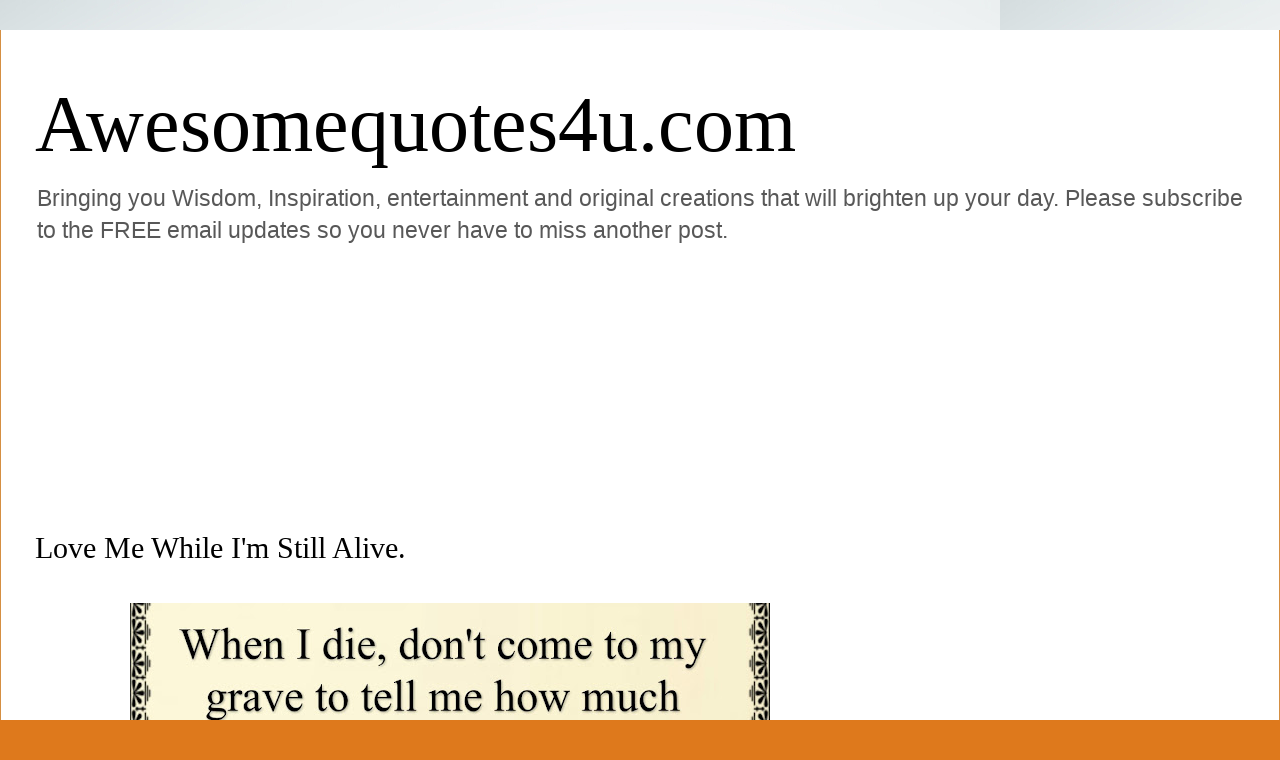

--- FILE ---
content_type: text/html; charset=UTF-8
request_url: https://www.awesomequotes4u.com/2019/06/love-me-while-im-still-alive.html
body_size: 21396
content:
<!DOCTYPE html>
<html class='v2' dir='ltr' lang='en' xmlns='http://www.w3.org/1999/xhtml' xmlns:b='http://www.google.com/2005/gml/b' xmlns:data='http://www.google.com/2005/gml/data' xmlns:expr='http://www.google.com/2005/gml/expr'>
<head>
<link href='https://www.blogger.com/static/v1/widgets/4128112664-css_bundle_v2.css' rel='stylesheet' type='text/css'/>
<!-- Google tag (gtag.js) -->
<script async='async' src='https://www.googletagmanager.com/gtag/js?id=G-2CD0M6G5YP'></script>
<script>
  window.dataLayer = window.dataLayer || [];
  function gtag(){dataLayer.push(arguments);}
  gtag('js', new Date());

  gtag('config', 'G-2CD0M6G5YP');
</script>
<meta content='243062619751239' property='fb:pages'/>
<meta content='rdkbb87axj4k03q9zwdt6tn2l5dfvm' name='facebook-domain-verification'/>
<meta content='width=1100' name='viewport'/>
<meta content='text/html; charset=UTF-8' http-equiv='Content-Type'/>
<meta content='blogger' name='generator'/>
<link href='https://www.awesomequotes4u.com/favicon.ico' rel='icon' type='image/x-icon'/>
<link href='https://www.awesomequotes4u.com/2019/06/love-me-while-im-still-alive.html' rel='canonical'/>
<link rel="alternate" type="application/atom+xml" title="Awesomequotes4u.com - Atom" href="https://www.awesomequotes4u.com/feeds/posts/default" />
<link rel="alternate" type="application/rss+xml" title="Awesomequotes4u.com - RSS" href="https://www.awesomequotes4u.com/feeds/posts/default?alt=rss" />
<link rel="service.post" type="application/atom+xml" title="Awesomequotes4u.com - Atom" href="https://www.blogger.com/feeds/8346746940243410732/posts/default" />

<link rel="alternate" type="application/atom+xml" title="Awesomequotes4u.com - Atom" href="https://www.awesomequotes4u.com/feeds/4252204731400246715/comments/default" />
<!--Can't find substitution for tag [blog.ieCssRetrofitLinks]-->
<link href='https://blogger.googleusercontent.com/img/b/R29vZ2xl/AVvXsEisNYKwRCpTkxqSY0S3npt53ukRUrpwQBvXteZTQp3nyzLdysUk-ISAyZZbhuPMjsI-Ng-vAiHBty_p6nmgte8AXP5hFqTOko7JC2wC0c5qQHRmhANXT7LXP_w4x_kntt8N5N9h59fjFDjX/s1200/whennn+%25281%2529.jpg' rel='image_src'/>
<meta content='When I die, don&#39;t come to my grave to tell me how much you love me and how much you miss me...Read more at' name='description'/>
<meta content='https://www.awesomequotes4u.com/2019/06/love-me-while-im-still-alive.html' property='og:url'/>
<meta content='Love Me While I&#39;m Still Alive.' property='og:title'/>
<meta content='When I die, don&#39;t come to my grave to tell me how much you love me and how much you miss me...Read more at' property='og:description'/>
<meta content='https://blogger.googleusercontent.com/img/b/R29vZ2xl/AVvXsEisNYKwRCpTkxqSY0S3npt53ukRUrpwQBvXteZTQp3nyzLdysUk-ISAyZZbhuPMjsI-Ng-vAiHBty_p6nmgte8AXP5hFqTOko7JC2wC0c5qQHRmhANXT7LXP_w4x_kntt8N5N9h59fjFDjX/w1200-h630-p-k-no-nu/whennn+%25281%2529.jpg' property='og:image'/>
<title>Awesomequotes4u.com: Love Me While I'm Still Alive.</title>
<style id='page-skin-1' type='text/css'><!--
/*
-----------------------------------------------
Blogger Template Style
Name:     Ethereal
Designer: Jason Morrow
URL:      jasonmorrow.etsy.com
----------------------------------------------- */
/* Variable definitions
====================
<Variable name="keycolor" description="Main Color" type="color" default="#000000"/>
<Group description="Body Text" selector="body">
<Variable name="body.font" description="Font" type="font"
default="normal normal 13px Arial, Tahoma, Helvetica, FreeSans, sans-serif"/>
<Variable name="body.text.color" description="Text Color" type="color" default="#666666"/>
</Group>
<Group description="Background" selector=".body-fauxcolumns-outer">
<Variable name="body.background.color" description="Outer Background" type="color" default="#fb5e53"/>
<Variable name="content.background.color" description="Main Background" type="color" default="#ffffff"/>
<Variable name="body.border.color" description="Border Color" type="color" default="#fb5e53"/>
</Group>
<Group description="Links" selector=".main-inner">
<Variable name="link.color" description="Link Color" type="color" default="#2198a6"/>
<Variable name="link.visited.color" description="Visited Color" type="color" default="#4d469c"/>
<Variable name="link.hover.color" description="Hover Color" type="color" default="#565e3b"/>
</Group>
<Group description="Blog Title" selector=".header h1">
<Variable name="header.font" description="Font" type="font"
default="normal normal 60px Times, 'Times New Roman', FreeSerif, serif"/>
<Variable name="header.text.color" description="Text Color" type="color" default="#ff8b8b"/>
</Group>
<Group description="Blog Description" selector=".header .description">
<Variable name="description.text.color" description="Description Color" type="color"
default="#666666"/>
</Group>
<Group description="Tabs Text" selector=".tabs-inner .widget li a">
<Variable name="tabs.font" description="Font" type="font"
default="normal normal 12px Arial, Tahoma, Helvetica, FreeSans, sans-serif"/>
<Variable name="tabs.selected.text.color" description="Selected Color" type="color" default="#ffffff"/>
<Variable name="tabs.text.color" description="Text Color" type="color" default="#585858"/>
</Group>
<Group description="Tabs Background" selector=".tabs-outer .PageList">
<Variable name="tabs.selected.background.color" description="Selected Color" type="color" default="#ffa183"/>
<Variable name="tabs.background.color" description="Background Color" type="color" default="#ffdfc7"/>
<Variable name="tabs.border.bevel.color" description="Bevel Color" type="color" default="#fb5e53"/>
</Group>
<Group description="Post Title" selector="h3.post-title, h4, h3.post-title a">
<Variable name="post.title.font" description="Font" type="font"
default="normal normal 24px Times, Times New Roman, serif"/>
<Variable name="post.title.text.color" description="Text Color" type="color" default="#2198a6"/>
</Group>
<Group description="Gadget Title" selector="h2">
<Variable name="widget.title.font" description="Title Font" type="font"
default="normal bold 12px Arial, Tahoma, Helvetica, FreeSans, sans-serif"/>
<Variable name="widget.title.text.color" description="Text Color" type="color" default="#585858"/>
<Variable name="widget.title.border.bevel.color" description="Bevel Color" type="color" default="#dbdbdb"/>
</Group>
<Group description="Accents" selector=".main-inner .widget">
<Variable name="widget.alternate.text.color" description="Alternate Color" type="color" default="#cccccc"/>
<Variable name="widget.border.bevel.color" description="Bevel Color" type="color" default="#dbdbdb"/>
</Group>
<Variable name="body.background" description="Body Background" type="background"
color="#de791c" default="$(color) none repeat-x scroll top left"/>
<Variable name="body.background.gradient" description="Body Gradient Cap" type="url"
default="none"/>
<Variable name="body.background.imageBorder" description="Body Image Border" type="url"
default="none"/>
<Variable name="body.background.imageBorder.position.left" description="Body Image Border Left" type="length"
default="0" min="0" max="400px"/>
<Variable name="body.background.imageBorder.position.right" description="Body Image Border Right" type="length"
default="0" min="0" max="400px"/>
<Variable name="header.background.gradient" description="Header Background Gradient" type="url" default="none"/>
<Variable name="content.background.gradient" description="Content Gradient" type="url" default="none"/>
<Variable name="link.decoration" description="Link Decoration" type="string" default="none"/>
<Variable name="link.visited.decoration" description="Link Visited Decoration" type="string" default="none"/>
<Variable name="link.hover.decoration" description="Link Hover Decoration" type="string" default="underline"/>
<Variable name="widget.padding.top" description="Widget Padding Top" type="length" default="15px" min="0" max="100px"/>
<Variable name="date.space" description="Date Space" type="length" default="15px" min="0" max="100px"/>
<Variable name="post.first.padding.top" description="First Post Padding Top" type="length" default="0" min="0" max="100px"/>
<Variable name="mobile.background.overlay" description="Mobile Background Overlay" type="string" default=""/>
<Variable name="mobile.background.size" description="Mobile Background Size" type="string" default="auto"/>
<Variable name="startSide" description="Side where text starts in blog language" type="automatic" default="left"/>
<Variable name="endSide" description="Side where text ends in blog language" type="automatic" default="right"/>
*/
/* Content
----------------------------------------------- */
body {
font: normal normal 20px Arial, Tahoma, Helvetica, FreeSans, sans-serif;
color: #585858;
background: #de791c url(//1.bp.blogspot.com/-_aA-78s6YjE/XcplSb5zsSI/AAAAAAAAB74/9gO_UyDTw_wqxG_Qx5ny09NtEoOicTIWwCK4BGAYYCw/s0/shutterstock_214455982.jpg) repeat scroll top left;
}
html body .content-outer {
min-width: 0;
max-width: 100%;
width: 100%;
}
a:link {
text-decoration: none;
color: #565e3b;
}
a:visited {
text-decoration: none;
color: #3f478d;
}
a:hover {
text-decoration: underline;
color: #308ac3;
}
.main-inner {
padding-top: 15px;
}
.body-fauxcolumn-outer {
background: transparent none repeat-x scroll top center;
}
.content-fauxcolumns .fauxcolumn-inner {
background: #ffffff none repeat-x scroll top left;
border-left: 1px solid #d58f42;
border-right: 1px solid #d58f42;
}
/* Flexible Background
----------------------------------------------- */
.content-fauxcolumn-outer .fauxborder-left {
width: 100%;
padding-left: 0;
margin-left: -0;
background-color: transparent;
background-image: none;
background-repeat: no-repeat;
background-position: left top;
}
.content-fauxcolumn-outer .fauxborder-right {
margin-right: -0;
width: 0;
background-color: transparent;
background-image: none;
background-repeat: no-repeat;
background-position: right top;
}
/* Columns
----------------------------------------------- */
.content-inner {
padding: 0;
}
/* Header
----------------------------------------------- */
.header-inner {
padding: 27px 0 3px;
}
.header-inner .section {
margin: 0 35px;
}
.Header h1 {
font: normal normal 80px Georgia, Utopia, 'Palatino Linotype', Palatino, serif;
color: #000000;
}
.Header h1 a {
color: #000000;
}
.Header .description {
font-size: 115%;
color: #585858;
}
.header-inner .Header .titlewrapper,
.header-inner .Header .descriptionwrapper {
padding-left: 0;
padding-right: 0;
margin-bottom: 0;
}
/* Tabs
----------------------------------------------- */
.tabs-outer {
position: relative;
background: transparent;
}
.tabs-cap-top, .tabs-cap-bottom {
position: absolute;
width: 100%;
}
.tabs-cap-bottom {
bottom: 0;
}
.tabs-inner {
padding: 0;
}
.tabs-inner .section {
margin: 0 35px;
}
*+html body .tabs-inner .widget li {
padding: 1px;
}
.PageList {
border-bottom: 1px solid #ecc67c;
}
.tabs-inner .widget li.selected a,
.tabs-inner .widget li a:hover {
position: relative;
-moz-border-radius-topleft: 5px;
-moz-border-radius-topright: 5px;
-webkit-border-top-left-radius: 5px;
-webkit-border-top-right-radius: 5px;
-goog-ms-border-top-left-radius: 5px;
-goog-ms-border-top-right-radius: 5px;
border-top-left-radius: 5px;
border-top-right-radius: 5px;
background: #ecc67c none ;
color: #565e3b;
}
.tabs-inner .widget li a {
display: inline-block;
margin: 0;
margin-right: 1px;
padding: .65em 1.5em;
font: normal normal 16px Arial, Tahoma, Helvetica, FreeSans, sans-serif;
color: #565e3b;
background-color: #ffe6b1;
-moz-border-radius-topleft: 5px;
-moz-border-radius-topright: 5px;
-webkit-border-top-left-radius: 5px;
-webkit-border-top-right-radius: 5px;
-goog-ms-border-top-left-radius: 5px;
-goog-ms-border-top-right-radius: 5px;
border-top-left-radius: 5px;
border-top-right-radius: 5px;
}
/* Headings
----------------------------------------------- */
h2 {
font: normal bold 20px Verdana, Geneva, sans-serif;
color: #585858;
}
/* Widgets
----------------------------------------------- */
.main-inner .column-left-inner {
padding: 0 0 0 20px;
}
.main-inner .column-left-inner .section {
margin-right: 0;
}
.main-inner .column-right-inner {
padding: 0 20px 0 0;
}
.main-inner .column-right-inner .section {
margin-left: 0;
}
.main-inner .section {
padding: 0;
}
.main-inner .widget {
padding: 0 0 15px;
margin: 20px 0;
border-bottom: 1px solid #f6f6f6;
}
.main-inner .widget h2 {
margin: 0;
padding: .6em 0 .5em;
}
.footer-inner .widget h2 {
padding: 0 0 .4em;
}
.main-inner .widget h2 + div, .footer-inner .widget h2 + div {
padding-top: 15px;
}
.main-inner .widget .widget-content {
margin: 0;
padding: 15px 0 0;
}
.main-inner .widget ul, .main-inner .widget #ArchiveList ul.flat {
margin: -15px -15px -15px;
padding: 0;
list-style: none;
}
.main-inner .sidebar .widget h2 {
border-bottom: 1px solid rgba(0, 0, 0, 0);
}
.main-inner .widget #ArchiveList {
margin: -15px 0 0;
}
.main-inner .widget ul li, .main-inner .widget #ArchiveList ul.flat li {
padding: .5em 15px;
text-indent: 0;
}
.main-inner .widget #ArchiveList ul li {
padding-top: .25em;
padding-bottom: .25em;
}
.main-inner .widget ul li:first-child, .main-inner .widget #ArchiveList ul.flat li:first-child {
border-top: none;
}
.main-inner .widget ul li:last-child, .main-inner .widget #ArchiveList ul.flat li:last-child {
border-bottom: none;
}
.main-inner .widget .post-body ul {
padding: 0 2.5em;
margin: .5em 0;
list-style: disc;
}
.main-inner .widget .post-body ul li {
padding: 0.25em 0;
margin-bottom: .25em;
color: #585858;
border: none;
}
.footer-inner .widget ul {
padding: 0;
list-style: none;
}
.widget .zippy {
color: #585858;
}
/* Posts
----------------------------------------------- */
.main.section {
margin: 0 20px;
}
body .main-inner .Blog {
padding: 0;
background-color: transparent;
border: none;
}
.main-inner .widget h2.date-header {
border-bottom: 1px solid rgba(0, 0, 0, 0);
}
.date-outer {
position: relative;
margin: 15px 0 20px;
}
.date-outer:first-child {
margin-top: 0;
}
.date-posts {
clear: both;
}
.post-outer, .inline-ad {
border-bottom: 1px solid #f6f6f6;
padding: 30px 0;
}
.post-outer {
padding-bottom: 10px;
}
.post-outer:first-child {
padding-top: 0;
border-top: none;
}
.post-outer:last-child, .inline-ad:last-child {
border-bottom: none;
}
.post-body img {
padding: 8px;
}
h3.post-title, h4 {
font: normal normal 30px Georgia, Utopia, 'Palatino Linotype', Palatino, serif;
color: #000000;
}
h3.post-title a {
font: normal normal 30px Georgia, Utopia, 'Palatino Linotype', Palatino, serif;
color: #000000;
text-decoration: none;
}
h3.post-title a:hover {
color: #308ac3;
text-decoration: underline;
}
.post-header {
margin: 0 0 1.5em;
}
.post-body {
line-height: 1.4;
}
.post-footer {
margin: 1.5em 0 0;
}
#blog-pager {
padding: 15px;
}
.blog-feeds, .post-feeds {
margin: 1em 0;
text-align: center;
}
.post-outer .comments {
margin-top: 2em;
}
/* Comments
----------------------------------------------- */
.comments .comments-content .icon.blog-author {
background-repeat: no-repeat;
background-image: url([data-uri]);
}
.comments .comments-content .loadmore a {
background: #ffffff none repeat-x scroll top left;
}
.comments .comments-content .loadmore a {
border-top: 1px solid rgba(0, 0, 0, 0);
border-bottom: 1px solid rgba(0, 0, 0, 0);
}
.comments .comment-thread.inline-thread {
background: #ffffff none repeat-x scroll top left;
}
.comments .continue {
border-top: 2px solid rgba(0, 0, 0, 0);
}
/* Footer
----------------------------------------------- */
.footer-inner {
padding: 30px 0;
overflow: hidden;
}
/* Mobile
----------------------------------------------- */
body.mobile  {
background-size: auto
}
.mobile .body-fauxcolumn-outer {
background: ;
}
.mobile .content-fauxcolumns .fauxcolumn-inner {
opacity: 0.75;
}
.mobile .content-fauxcolumn-outer .fauxborder-right {
margin-right: 0;
}
.mobile-link-button {
background-color: #ecc67c;
}
.mobile-link-button a:link, .mobile-link-button a:visited {
color: #565e3b;
}
.mobile-index-contents {
color: #444444;
}
.mobile .body-fauxcolumn-outer {
background-size: 100% auto;
}
.mobile .mobile-date-outer {
border-bottom: transparent;
}
.mobile .PageList {
border-bottom: none;
}
.mobile .tabs-inner .section {
margin: 0;
}
.mobile .tabs-inner .PageList .widget-content {
background: #ecc67c none;
color: #565e3b;
}
.mobile .tabs-inner .PageList .widget-content .pagelist-arrow {
border-left: 1px solid #565e3b;
}
.mobile .footer-inner {
overflow: visible;
}
body.mobile .AdSense {
margin: 0 -10px;
}

--></style>
<style id='template-skin-1' type='text/css'><!--
body {
min-width: 1280px;
}
.content-outer, .content-fauxcolumn-outer, .region-inner {
min-width: 1280px;
max-width: 1280px;
_width: 1280px;
}
.main-inner .columns {
padding-left: 0;
padding-right: 380px;
}
.main-inner .fauxcolumn-center-outer {
left: 0;
right: 380px;
/* IE6 does not respect left and right together */
_width: expression(this.parentNode.offsetWidth -
parseInt("0") -
parseInt("380px") + 'px');
}
.main-inner .fauxcolumn-left-outer {
width: 0;
}
.main-inner .fauxcolumn-right-outer {
width: 380px;
}
.main-inner .column-left-outer {
width: 0;
right: 100%;
margin-left: -0;
}
.main-inner .column-right-outer {
width: 380px;
margin-right: -380px;
}
#layout {
min-width: 0;
}
#layout .content-outer {
min-width: 0;
width: 800px;
}
#layout .region-inner {
min-width: 0;
width: auto;
}
body#layout div.add_widget {
padding: 8px;
}
body#layout div.add_widget a {
margin-left: 32px;
}
--></style>
<style>
    body {background-image:url(\/\/1.bp.blogspot.com\/-_aA-78s6YjE\/XcplSb5zsSI\/AAAAAAAAB74\/9gO_UyDTw_wqxG_Qx5ny09NtEoOicTIWwCK4BGAYYCw\/s0\/shutterstock_214455982.jpg);}
    
@media (max-width: 200px) { body {background-image:url(\/\/1.bp.blogspot.com\/-_aA-78s6YjE\/XcplSb5zsSI\/AAAAAAAAB74\/9gO_UyDTw_wqxG_Qx5ny09NtEoOicTIWwCK4BGAYYCw\/w200\/shutterstock_214455982.jpg);}}
@media (max-width: 400px) and (min-width: 201px) { body {background-image:url(\/\/1.bp.blogspot.com\/-_aA-78s6YjE\/XcplSb5zsSI\/AAAAAAAAB74\/9gO_UyDTw_wqxG_Qx5ny09NtEoOicTIWwCK4BGAYYCw\/w400\/shutterstock_214455982.jpg);}}
@media (max-width: 800px) and (min-width: 401px) { body {background-image:url(\/\/1.bp.blogspot.com\/-_aA-78s6YjE\/XcplSb5zsSI\/AAAAAAAAB74\/9gO_UyDTw_wqxG_Qx5ny09NtEoOicTIWwCK4BGAYYCw\/w800\/shutterstock_214455982.jpg);}}
@media (max-width: 1200px) and (min-width: 801px) { body {background-image:url(\/\/1.bp.blogspot.com\/-_aA-78s6YjE\/XcplSb5zsSI\/AAAAAAAAB74\/9gO_UyDTw_wqxG_Qx5ny09NtEoOicTIWwCK4BGAYYCw\/w1200\/shutterstock_214455982.jpg);}}
/* Last tag covers anything over one higher than the previous max-size cap. */
@media (min-width: 1201px) { body {background-image:url(\/\/1.bp.blogspot.com\/-_aA-78s6YjE\/XcplSb5zsSI\/AAAAAAAAB74\/9gO_UyDTw_wqxG_Qx5ny09NtEoOicTIWwCK4BGAYYCw\/w1600\/shutterstock_214455982.jpg);}}
  </style>
<script type='text/javascript'>
        (function(i,s,o,g,r,a,m){i['GoogleAnalyticsObject']=r;i[r]=i[r]||function(){
        (i[r].q=i[r].q||[]).push(arguments)},i[r].l=1*new Date();a=s.createElement(o),
        m=s.getElementsByTagName(o)[0];a.async=1;a.src=g;m.parentNode.insertBefore(a,m)
        })(window,document,'script','https://www.google-analytics.com/analytics.js','ga');
        ga('create', 'UA-157015396-1', 'auto', 'blogger');
        ga('blogger.send', 'pageview');
      </script>
<link href='https://www.blogger.com/dyn-css/authorization.css?targetBlogID=8346746940243410732&amp;zx=b5abf045-9148-4dea-9b79-8db3ce0771fc' media='none' onload='if(media!=&#39;all&#39;)media=&#39;all&#39;' rel='stylesheet'/><noscript><link href='https://www.blogger.com/dyn-css/authorization.css?targetBlogID=8346746940243410732&amp;zx=b5abf045-9148-4dea-9b79-8db3ce0771fc' rel='stylesheet'/></noscript>
<meta name='google-adsense-platform-account' content='ca-host-pub-1556223355139109'/>
<meta name='google-adsense-platform-domain' content='blogspot.com'/>

<!-- data-ad-client=ca-pub-7455136496976426 -->

</head>
<body class='loading'>
<div class='navbar no-items section' id='navbar' name='Navbar'>
</div>
<div class='body-fauxcolumns'>
<div class='fauxcolumn-outer body-fauxcolumn-outer'>
<div class='cap-top'>
<div class='cap-left'></div>
<div class='cap-right'></div>
</div>
<div class='fauxborder-left'>
<div class='fauxborder-right'></div>
<div class='fauxcolumn-inner'>
</div>
</div>
<div class='cap-bottom'>
<div class='cap-left'></div>
<div class='cap-right'></div>
</div>
</div>
</div>
<div class='content'>
<div class='content-fauxcolumns'>
<div class='fauxcolumn-outer content-fauxcolumn-outer'>
<div class='cap-top'>
<div class='cap-left'></div>
<div class='cap-right'></div>
</div>
<div class='fauxborder-left'>
<div class='fauxborder-right'></div>
<div class='fauxcolumn-inner'>
</div>
</div>
<div class='cap-bottom'>
<div class='cap-left'></div>
<div class='cap-right'></div>
</div>
</div>
</div>
<div class='content-outer'>
<div class='content-cap-top cap-top'>
<div class='cap-left'></div>
<div class='cap-right'></div>
</div>
<div class='fauxborder-left content-fauxborder-left'>
<div class='fauxborder-right content-fauxborder-right'></div>
<div class='content-inner'>
<header>
<div class='header-outer'>
<div class='header-cap-top cap-top'>
<div class='cap-left'></div>
<div class='cap-right'></div>
</div>
<div class='fauxborder-left header-fauxborder-left'>
<div class='fauxborder-right header-fauxborder-right'></div>
<div class='region-inner header-inner'>
<div class='header section' id='header' name='Header'><div class='widget Header' data-version='1' id='Header1'>
<div id='header-inner'>
<div class='titlewrapper'>
<h1 class='title'>
<a href='https://www.awesomequotes4u.com/'>
Awesomequotes4u.com
</a>
</h1>
</div>
<div class='descriptionwrapper'>
<p class='description'><span>Bringing you Wisdom, Inspiration, entertainment and original creations that will brighten up your day. Please subscribe to the FREE email updates so you never have to miss another post.</span></p>
</div>
</div>
</div></div>
</div>
</div>
<div class='header-cap-bottom cap-bottom'>
<div class='cap-left'></div>
<div class='cap-right'></div>
</div>
</div>
</header>
<div class='tabs-outer'>
<div class='tabs-cap-top cap-top'>
<div class='cap-left'></div>
<div class='cap-right'></div>
</div>
<div class='fauxborder-left tabs-fauxborder-left'>
<div class='fauxborder-right tabs-fauxborder-right'></div>
<div class='region-inner tabs-inner'>
<div class='tabs section' id='crosscol' name='Cross-Column'><div class='widget AdSense' data-version='1' id='AdSense2'>
<div class='widget-content'>
<script async src="https://pagead2.googlesyndication.com/pagead/js/adsbygoogle.js?client=ca-pub-7455136496976426&host=ca-host-pub-1556223355139109" crossorigin="anonymous"></script>
<!-- awesomegr8quotes_crosscol_AdSense2_970x250_as -->
<ins class="adsbygoogle"
     style="display:inline-block;width:970px;height:250px"
     data-ad-client="ca-pub-7455136496976426"
     data-ad-host="ca-host-pub-1556223355139109"
     data-ad-slot="1154423517"></ins>
<script>
(adsbygoogle = window.adsbygoogle || []).push({});
</script>
<div class='clear'></div>
</div>
</div></div>
<div class='tabs no-items section' id='crosscol-overflow' name='Cross-Column 2'></div>
</div>
</div>
<div class='tabs-cap-bottom cap-bottom'>
<div class='cap-left'></div>
<div class='cap-right'></div>
</div>
</div>
<div class='main-outer'>
<div class='main-cap-top cap-top'>
<div class='cap-left'></div>
<div class='cap-right'></div>
</div>
<div class='fauxborder-left main-fauxborder-left'>
<div class='fauxborder-right main-fauxborder-right'></div>
<div class='region-inner main-inner'>
<div class='columns fauxcolumns'>
<div class='fauxcolumn-outer fauxcolumn-center-outer'>
<div class='cap-top'>
<div class='cap-left'></div>
<div class='cap-right'></div>
</div>
<div class='fauxborder-left'>
<div class='fauxborder-right'></div>
<div class='fauxcolumn-inner'>
</div>
</div>
<div class='cap-bottom'>
<div class='cap-left'></div>
<div class='cap-right'></div>
</div>
</div>
<div class='fauxcolumn-outer fauxcolumn-left-outer'>
<div class='cap-top'>
<div class='cap-left'></div>
<div class='cap-right'></div>
</div>
<div class='fauxborder-left'>
<div class='fauxborder-right'></div>
<div class='fauxcolumn-inner'>
</div>
</div>
<div class='cap-bottom'>
<div class='cap-left'></div>
<div class='cap-right'></div>
</div>
</div>
<div class='fauxcolumn-outer fauxcolumn-right-outer'>
<div class='cap-top'>
<div class='cap-left'></div>
<div class='cap-right'></div>
</div>
<div class='fauxborder-left'>
<div class='fauxborder-right'></div>
<div class='fauxcolumn-inner'>
</div>
</div>
<div class='cap-bottom'>
<div class='cap-left'></div>
<div class='cap-right'></div>
</div>
</div>
<!-- corrects IE6 width calculation -->
<div class='columns-inner'>
<div class='column-center-outer'>
<div class='column-center-inner'>
<div class='main section' id='main' name='Main'><div class='widget Blog' data-version='1' id='Blog1'>
<div class='blog-posts hfeed'>

          <div class="date-outer">
        

          <div class="date-posts">
        
<div class='post-outer'>
<div class='post hentry uncustomized-post-template' itemprop='blogPost' itemscope='itemscope' itemtype='http://schema.org/BlogPosting'>
<meta content='https://blogger.googleusercontent.com/img/b/R29vZ2xl/AVvXsEisNYKwRCpTkxqSY0S3npt53ukRUrpwQBvXteZTQp3nyzLdysUk-ISAyZZbhuPMjsI-Ng-vAiHBty_p6nmgte8AXP5hFqTOko7JC2wC0c5qQHRmhANXT7LXP_w4x_kntt8N5N9h59fjFDjX/s1200/whennn+%25281%2529.jpg' itemprop='image_url'/>
<meta content='8346746940243410732' itemprop='blogId'/>
<meta content='4252204731400246715' itemprop='postId'/>
<a name='4252204731400246715'></a>
<h3 class='post-title entry-title' itemprop='name'>
Love Me While I'm Still Alive.
</h3>
<div class='post-header'>
<div class='post-header-line-1'></div>
</div>
<div class='post-body entry-content' id='post-body-4252204731400246715' itemprop='articleBody'>
<div dir="ltr" style="text-align: left;" trbidi="on">
<img src="https://blogger.googleusercontent.com/img/b/R29vZ2xl/AVvXsEisNYKwRCpTkxqSY0S3npt53ukRUrpwQBvXteZTQp3nyzLdysUk-ISAyZZbhuPMjsI-Ng-vAiHBty_p6nmgte8AXP5hFqTOko7JC2wC0c5qQHRmhANXT7LXP_w4x_kntt8N5N9h59fjFDjX/s1200/whennn+%25281%2529.jpg" style="display: none;" />
  <div class="separator" style="clear: both; text-align: center;"><a href="https://blogger.googleusercontent.com/img/b/R29vZ2xl/AVvXsEgY08Mhyphenhyphennj2lMqcW998839aS2tBdPwyhJtsH_5mrx8SedwaBpBEz5YXdwU6wAXX4E8s0f8zMSnrLlVbb8lragT2afxjG8tvzKpC39kgbzjdkdplxhqpOErPtRJ147SfCQRnyThjYjn3doGI/s1600/LP+%25286%2529.jpg" style="margin-left: 1em; margin-right: 1em;"><img border="0" data-original-height="630" data-original-width="1200" height="336" src="https://blogger.googleusercontent.com/img/b/R29vZ2xl/AVvXsEgY08Mhyphenhyphennj2lMqcW998839aS2tBdPwyhJtsH_5mrx8SedwaBpBEz5YXdwU6wAXX4E8s0f8zMSnrLlVbb8lragT2afxjG8tvzKpC39kgbzjdkdplxhqpOErPtRJ147SfCQRnyThjYjn3doGI/s640/LP+%25286%2529.jpg" width="640" /></a></div>
<div class="separator" style="clear: both; text-align: center;">
<a href="https://blogger.googleusercontent.com/img/b/R29vZ2xl/AVvXsEietPW5hobu6hgKQ8hdgwOU1kxLylhN_GfLJN-vV06_ZWZzdriZTUKH6qr0SKq7ye0tIMLFKaJbuZoo3AlAoxZ2ChZyI3aS21d4vPJPlmSr5HX8NRL1v139FymIqTOSSgEXAxC0jgi6hyIm/s1600/when+i+dieI.jpg" style="margin-left: 1em; margin-right: 1em;"><img border="0" data-original-height="1600" data-original-width="1600" height="640" src="https://blogger.googleusercontent.com/img/b/R29vZ2xl/AVvXsEietPW5hobu6hgKQ8hdgwOU1kxLylhN_GfLJN-vV06_ZWZzdriZTUKH6qr0SKq7ye0tIMLFKaJbuZoo3AlAoxZ2ChZyI3aS21d4vPJPlmSr5HX8NRL1v139FymIqTOSSgEXAxC0jgi6hyIm/s640/when+i+dieI.jpg" width="640" /></a></div>
<div class="separator" style="clear: both; text-align: center;">
<br /></div>
<span face="Arial, Helvetica, sans-serif" style="font-size: large;"><b>When I die, don't come to my grave to tell me how much you love me and how much you miss me, because those are the words I want to hear while I'm still alive.<br /><br />Everything has seasons, and we have to be able to recognize when something's time has passed and be able to move into the next season. Everything that is alive requires pruning as well, which is a great metaphor for endings. ~ Henry Cloud</b></span></div>


<iframe allow="accelerometer; autoplay; clipboard-write; encrypted-media; gyroscope; picture-in-picture" allowfullscreen="" frameborder="0" height="476" src="https://www.youtube.com/embed/odLVS7DDYeQ" width="591"></iframe>
<div style='clear: both;'></div>
</div>
<div class='post-footer'>
<div class='post-footer-line post-footer-line-1'>
<span class='post-author vcard'>
</span>
<span class='post-timestamp'>
</span>
<span class='post-comment-link'>
</span>
<span class='post-icons'>
<span class='item-action'>
<a href='https://www.blogger.com/email-post/8346746940243410732/4252204731400246715' title='Email Post'>
<img alt='' class='icon-action' height='13' src='https://resources.blogblog.com/img/icon18_email.gif' width='18'/>
</a>
</span>
</span>
<div class='post-share-buttons goog-inline-block'>
<a class='goog-inline-block share-button sb-email' href='https://www.blogger.com/share-post.g?blogID=8346746940243410732&postID=4252204731400246715&target=email' target='_blank' title='Email This'><span class='share-button-link-text'>Email This</span></a><a class='goog-inline-block share-button sb-blog' href='https://www.blogger.com/share-post.g?blogID=8346746940243410732&postID=4252204731400246715&target=blog' onclick='window.open(this.href, "_blank", "height=270,width=475"); return false;' target='_blank' title='BlogThis!'><span class='share-button-link-text'>BlogThis!</span></a><a class='goog-inline-block share-button sb-twitter' href='https://www.blogger.com/share-post.g?blogID=8346746940243410732&postID=4252204731400246715&target=twitter' target='_blank' title='Share to X'><span class='share-button-link-text'>Share to X</span></a><a class='goog-inline-block share-button sb-facebook' href='https://www.blogger.com/share-post.g?blogID=8346746940243410732&postID=4252204731400246715&target=facebook' onclick='window.open(this.href, "_blank", "height=430,width=640"); return false;' target='_blank' title='Share to Facebook'><span class='share-button-link-text'>Share to Facebook</span></a><a class='goog-inline-block share-button sb-pinterest' href='https://www.blogger.com/share-post.g?blogID=8346746940243410732&postID=4252204731400246715&target=pinterest' target='_blank' title='Share to Pinterest'><span class='share-button-link-text'>Share to Pinterest</span></a>
</div>
</div>
<div class='post-footer-line post-footer-line-2'>
<span class='post-labels'>
Labels:
<a href='https://www.awesomequotes4u.com/search/label/Quote%20poster' rel='tag'>Quote poster</a>
</span>
</div>
<div class='post-footer-line post-footer-line-3'>
<span class='post-location'>
</span>
</div>
</div>
</div>
<div class='comments' id='comments'>
<a name='comments'></a>
</div>
</div>
<div class='inline-ad'>
<script async src="https://pagead2.googlesyndication.com/pagead/js/adsbygoogle.js?client=ca-pub-7455136496976426&host=ca-host-pub-1556223355139109" crossorigin="anonymous"></script>
<!-- awesomegr8quotes_main_Blog1_300x600_as -->
<ins class="adsbygoogle"
     style="display:inline-block;width:300px;height:600px"
     data-ad-client="ca-pub-7455136496976426"
     data-ad-host="ca-host-pub-1556223355139109"
     data-ad-slot="3028450666"></ins>
<script>
(adsbygoogle = window.adsbygoogle || []).push({});
</script>
</div>

        </div></div>
      
</div>
<div class='blog-pager' id='blog-pager'>
<span id='blog-pager-newer-link'>
<a class='blog-pager-newer-link' href='https://www.awesomequotes4u.com/2019/06/dont-take-woman-for-granted.html' id='Blog1_blog-pager-newer-link' title='Newer Post'>Newer Post</a>
</span>
<span id='blog-pager-older-link'>
<a class='blog-pager-older-link' href='https://www.awesomequotes4u.com/2019/05/dont-force-yourself-to-those-who-dont.html' id='Blog1_blog-pager-older-link' title='Older Post'>Older Post</a>
</span>
<a class='home-link' href='https://www.awesomequotes4u.com/'>Home</a>
</div>
<div class='clear'></div>
<div class='post-feeds'>
</div>
</div></div>
</div>
</div>
<div class='column-left-outer'>
<div class='column-left-inner'>
<aside>
</aside>
</div>
</div>
<div class='column-right-outer'>
<div class='column-right-inner'>
<aside>
<div class='sidebar section' id='sidebar-right-1'><div class='widget AdSense' data-version='1' id='AdSense1'>
<div class='widget-content'>
<script async src="https://pagead2.googlesyndication.com/pagead/js/adsbygoogle.js?client=ca-pub-7455136496976426&host=ca-host-pub-1556223355139109" crossorigin="anonymous"></script>
<!-- awesomegr8quotes_sidebar-right-1_AdSense1_1x1_as -->
<ins class="adsbygoogle"
     style="display:block"
     data-ad-client="ca-pub-7455136496976426"
     data-ad-host="ca-host-pub-1556223355139109"
     data-ad-slot="7427351869"
     data-ad-format="auto"
     data-full-width-responsive="true"></ins>
<script>
(adsbygoogle = window.adsbygoogle || []).push({});
</script>
<div class='clear'></div>
</div>
</div><div class='widget HTML' data-version='1' id='HTML3'>
<h2 class='title'>Facebook Page</h2>
<div class='widget-content'>
<div id="fb-root"></div> <script async="async" defer="defer" crossorigin="anonymous" src="https://connect.facebook.net/en_GB/sdk.js#xfbml=1&amp;version=v9.0&amp;appId=941258636012641&amp;autoLogAppEvents=1" nonce="WvZDni0a" ></script> <div class="fb-page" data-href="https://www.facebook.com/Greatwords143" data-tabs="" data-width="" data-height="" data-small-header="false" data-adapt-container-width="true" data-hide-cover="false" data-show-facepile="true"><blockquote cite="https://www.facebook.com/Learningwords4u" class="fb-xfbml-parse-ignore"><a href="https://www.facebook.com/Learningwords4u">Wisdom Words</a></blockquote></div>
</div>
<div class='clear'></div>
</div></div>
<table border='0' cellpadding='0' cellspacing='0' class='section-columns columns-2'>
<tbody>
<tr>
<td class='first columns-cell'>
<div class='sidebar no-items section' id='sidebar-right-2-1'></div>
</td>
<td class='columns-cell'>
<div class='sidebar no-items section' id='sidebar-right-2-2'></div>
</td>
</tr>
</tbody>
</table>
<div class='sidebar section' id='sidebar-right-3'><div class='widget Image' data-version='1' id='Image1'>
<div class='widget-content'>
<a href='https://www.facebook.com/DrRichi.rich.1'>
<img alt='' height='344' id='Image1_img' src='https://blogger.googleusercontent.com/img/b/R29vZ2xl/AVvXsEgWyAdRzsZ6VULOGz5xSf2dH7ILmaM3VTPfjTyBNgQBy94L0De-Bm221WZ8XNqjy5kj4Vkg52tQsmnJ1r9O-m_Vf1nQ9xPKSvrp2g7rNchCR-drAwGq9kFSbHChDLEG2exbku4W52AjNYuw/s1600/18700070_1108747579258074_156030852351540425_n.jpg' width='345'/>
</a>
<br/>
<span class='caption'>This site is made for the sole purpose of inspirations and motivations by Dr. Richardson Khristi</span>
</div>
<div class='clear'></div>
</div></div>
</aside>
</div>
</div>
</div>
<div style='clear: both'></div>
<!-- columns -->
</div>
<!-- main -->
</div>
</div>
<div class='main-cap-bottom cap-bottom'>
<div class='cap-left'></div>
<div class='cap-right'></div>
</div>
</div>
<footer>
<div class='footer-outer'>
<div class='footer-cap-top cap-top'>
<div class='cap-left'></div>
<div class='cap-right'></div>
</div>
<div class='fauxborder-left footer-fauxborder-left'>
<div class='fauxborder-right footer-fauxborder-right'></div>
<div class='region-inner footer-inner'>
<div class='foot section' id='footer-1'><div class='widget Label' data-version='1' id='Label1'>
<h2>Quotes By Topics</h2>
<div class='widget-content cloud-label-widget-content'>
<span class='label-size label-size-5'>
<a dir='ltr' href='https://www.awesomequotes4u.com/search/label/Quote%20poster'>Quote poster</a>
</span>
<span class='label-size label-size-5'>
<a dir='ltr' href='https://www.awesomequotes4u.com/search/label/Article'>Article</a>
</span>
<span class='label-size label-size-4'>
<a dir='ltr' href='https://www.awesomequotes4u.com/search/label/General%20Knowledge'>General Knowledge</a>
</span>
<span class='label-size label-size-4'>
<a dir='ltr' href='https://www.awesomequotes4u.com/search/label/Stories'>Stories</a>
</span>
<span class='label-size label-size-4'>
<a dir='ltr' href='https://www.awesomequotes4u.com/search/label/Beautiful'>Beautiful</a>
</span>
<span class='label-size label-size-4'>
<a dir='ltr' href='https://www.awesomequotes4u.com/search/label/Love'>Love</a>
</span>
<span class='label-size label-size-4'>
<a dir='ltr' href='https://www.awesomequotes4u.com/search/label/Jokes'>Jokes</a>
</span>
<span class='label-size label-size-4'>
<a dir='ltr' href='https://www.awesomequotes4u.com/search/label/Inspiration'>Inspiration</a>
</span>
<span class='label-size label-size-4'>
<a dir='ltr' href='https://www.awesomequotes4u.com/search/label/Relationship'>Relationship</a>
</span>
<span class='label-size label-size-4'>
<a dir='ltr' href='https://www.awesomequotes4u.com/search/label/Encouragement'>Encouragement</a>
</span>
<span class='label-size label-size-4'>
<a dir='ltr' href='https://www.awesomequotes4u.com/search/label/Happiness'>Happiness</a>
</span>
<span class='label-size label-size-4'>
<a dir='ltr' href='https://www.awesomequotes4u.com/search/label/Awesome%20pics'>Awesome pics</a>
</span>
<span class='label-size label-size-3'>
<a dir='ltr' href='https://www.awesomequotes4u.com/search/label/Funny'>Funny</a>
</span>
<span class='label-size label-size-3'>
<a dir='ltr' href='https://www.awesomequotes4u.com/search/label/Mother'>Mother</a>
</span>
<span class='label-size label-size-3'>
<a dir='ltr' href='https://www.awesomequotes4u.com/search/label/God'>God</a>
</span>
<span class='label-size label-size-3'>
<a dir='ltr' href='https://www.awesomequotes4u.com/search/label/Attitude'>Attitude</a>
</span>
<span class='label-size label-size-3'>
<a dir='ltr' href='https://www.awesomequotes4u.com/search/label/Woman'>Woman</a>
</span>
<span class='label-size label-size-3'>
<a dir='ltr' href='https://www.awesomequotes4u.com/search/label/Strong'>Strong</a>
</span>
<span class='label-size label-size-3'>
<a dir='ltr' href='https://www.awesomequotes4u.com/search/label/Life'>Life</a>
</span>
<span class='label-size label-size-3'>
<a dir='ltr' href='https://www.awesomequotes4u.com/search/label/Family'>Family</a>
</span>
<span class='label-size label-size-3'>
<a dir='ltr' href='https://www.awesomequotes4u.com/search/label/Informative'>Informative</a>
</span>
<span class='label-size label-size-3'>
<a dir='ltr' href='https://www.awesomequotes4u.com/search/label/Zodiac'>Zodiac</a>
</span>
<span class='label-size label-size-3'>
<a dir='ltr' href='https://www.awesomequotes4u.com/search/label/Kindness'>Kindness</a>
</span>
<span class='label-size label-size-3'>
<a dir='ltr' href='https://www.awesomequotes4u.com/search/label/Alone'>Alone</a>
</span>
<span class='label-size label-size-3'>
<a dir='ltr' href='https://www.awesomequotes4u.com/search/label/Lessons'>Lessons</a>
</span>
<span class='label-size label-size-3'>
<a dir='ltr' href='https://www.awesomequotes4u.com/search/label/Religious'>Religious</a>
</span>
<span class='label-size label-size-2'>
<a dir='ltr' href='https://www.awesomequotes4u.com/search/label/Friendship'>Friendship</a>
</span>
<span class='label-size label-size-2'>
<a dir='ltr' href='https://www.awesomequotes4u.com/search/label/Honesty'>Honesty</a>
</span>
<span class='label-size label-size-2'>
<a dir='ltr' href='https://www.awesomequotes4u.com/search/label/Psychology'>Psychology</a>
</span>
<span class='label-size label-size-2'>
<a dir='ltr' href='https://www.awesomequotes4u.com/search/label/Hurt'>Hurt</a>
</span>
<span class='label-size label-size-2'>
<a dir='ltr' href='https://www.awesomequotes4u.com/search/label/Respect'>Respect</a>
</span>
<span class='label-size label-size-2'>
<a dir='ltr' href='https://www.awesomequotes4u.com/search/label/Trust'>Trust</a>
</span>
<span class='label-size label-size-2'>
<a dir='ltr' href='https://www.awesomequotes4u.com/search/label/Feelings'>Feelings</a>
</span>
<span class='label-size label-size-2'>
<a dir='ltr' href='https://www.awesomequotes4u.com/search/label/Poem'>Poem</a>
</span>
<span class='label-size label-size-2'>
<a dir='ltr' href='https://www.awesomequotes4u.com/search/label/Personality'>Personality</a>
</span>
<span class='label-size label-size-2'>
<a dir='ltr' href='https://www.awesomequotes4u.com/search/label/Soulmate'>Soulmate</a>
</span>
<span class='label-size label-size-2'>
<a dir='ltr' href='https://www.awesomequotes4u.com/search/label/Heart%20Touching'>Heart Touching</a>
</span>
<span class='label-size label-size-2'>
<a dir='ltr' href='https://www.awesomequotes4u.com/search/label/Real'>Real</a>
</span>
<span class='label-size label-size-2'>
<a dir='ltr' href='https://www.awesomequotes4u.com/search/label/Birthday'>Birthday</a>
</span>
<span class='label-size label-size-2'>
<a dir='ltr' href='https://www.awesomequotes4u.com/search/label/Tired'>Tired</a>
</span>
<span class='label-size label-size-2'>
<a dir='ltr' href='https://www.awesomequotes4u.com/search/label/dad'>dad</a>
</span>
<span class='label-size label-size-2'>
<a dir='ltr' href='https://www.awesomequotes4u.com/search/label/Avoid'>Avoid</a>
</span>
<span class='label-size label-size-2'>
<a dir='ltr' href='https://www.awesomequotes4u.com/search/label/Daughters'>Daughters</a>
</span>
<span class='label-size label-size-2'>
<a dir='ltr' href='https://www.awesomequotes4u.com/search/label/Parents'>Parents</a>
</span>
<span class='label-size label-size-2'>
<a dir='ltr' href='https://www.awesomequotes4u.com/search/label/Regret'>Regret</a>
</span>
<span class='label-size label-size-2'>
<a dir='ltr' href='https://www.awesomequotes4u.com/search/label/Single'>Single</a>
</span>
<span class='label-size label-size-1'>
<a dir='ltr' href='https://www.awesomequotes4u.com/search/label/Brothers%20Love'>Brothers Love</a>
</span>
<span class='label-size label-size-1'>
<a dir='ltr' href='https://www.awesomequotes4u.com/search/label/Manners'>Manners</a>
</span>
<span class='label-size label-size-1'>
<a dir='ltr' href='https://www.awesomequotes4u.com/search/label/Move%20on'>Move on</a>
</span>
<span class='label-size label-size-1'>
<a dir='ltr' href='https://www.awesomequotes4u.com/search/label/Palm'>Palm</a>
</span>
<span class='label-size label-size-1'>
<a dir='ltr' href='https://www.awesomequotes4u.com/search/label/Sleep'>Sleep</a>
</span>
<span class='label-size label-size-1'>
<a dir='ltr' href='https://www.awesomequotes4u.com/search/label/A'>A</a>
</span>
<span class='label-size label-size-1'>
<a dir='ltr' href='https://www.awesomequotes4u.com/search/label/Blessings'>Blessings</a>
</span>
<span class='label-size label-size-1'>
<a dir='ltr' href='https://www.awesomequotes4u.com/search/label/Cheating'>Cheating</a>
</span>
<span class='label-size label-size-1'>
<a dir='ltr' href='https://www.awesomequotes4u.com/search/label/Cruel'>Cruel</a>
</span>
<span class='label-size label-size-1'>
<a dir='ltr' href='https://www.awesomequotes4u.com/search/label/Crystal'>Crystal</a>
</span>
<span class='label-size label-size-1'>
<a dir='ltr' href='https://www.awesomequotes4u.com/search/label/Healthy%20Tips'>Healthy Tips</a>
</span>
<span class='label-size label-size-1'>
<a dir='ltr' href='https://www.awesomequotes4u.com/search/label/Hug'>Hug</a>
</span>
<span class='label-size label-size-1'>
<a dir='ltr' href='https://www.awesomequotes4u.com/search/label/Judge'>Judge</a>
</span>
<span class='label-size label-size-1'>
<a dir='ltr' href='https://www.awesomequotes4u.com/search/label/Karma'>Karma</a>
</span>
<span class='label-size label-size-1'>
<a dir='ltr' href='https://www.awesomequotes4u.com/search/label/Lov'>Lov</a>
</span>
<span class='label-size label-size-1'>
<a dir='ltr' href='https://www.awesomequotes4u.com/search/label/Loyalty'>Loyalty</a>
</span>
<span class='label-size label-size-1'>
<a dir='ltr' href='https://www.awesomequotes4u.com/search/label/Mistake'>Mistake</a>
</span>
<span class='label-size label-size-1'>
<a dir='ltr' href='https://www.awesomequotes4u.com/search/label/Pray'>Pray</a>
</span>
<span class='label-size label-size-1'>
<a dir='ltr' href='https://www.awesomequotes4u.com/search/label/Recipe'>Recipe</a>
</span>
<span class='label-size label-size-1'>
<a dir='ltr' href='https://www.awesomequotes4u.com/search/label/Time'>Time</a>
</span>
<span class='label-size label-size-1'>
<a dir='ltr' href='https://www.awesomequotes4u.com/search/label/Video%27s'>Video&#39;s</a>
</span>
<div class='clear'></div>
</div>
</div><div class='widget BlogSearch' data-version='1' id='BlogSearch1'>
<h2 class='title'>Search Awesome Quotes</h2>
<div class='widget-content'>
<div id='BlogSearch1_form'>
<form action='https://www.awesomequotes4u.com/search' class='gsc-search-box' target='_top'>
<table cellpadding='0' cellspacing='0' class='gsc-search-box'>
<tbody>
<tr>
<td class='gsc-input'>
<input autocomplete='off' class='gsc-input' name='q' size='10' title='search' type='text' value=''/>
</td>
<td class='gsc-search-button'>
<input class='gsc-search-button' title='search' type='submit' value='Search'/>
</td>
</tr>
</tbody>
</table>
</form>
</div>
</div>
<div class='clear'></div>
</div></div>
<table border='0' cellpadding='0' cellspacing='0' class='section-columns columns-2'>
<tbody>
<tr>
<td class='first columns-cell'>
<div class='foot section' id='footer-2-1'><div class='widget PopularPosts' data-version='1' id='PopularPosts1'>
<h2>Popular Posts this Month</h2>
<div class='widget-content popular-posts'>
<ul>
<li>
<div class='item-content'>
<div class='item-thumbnail'>
<a href='https://www.awesomequotes4u.com/2017/08/drinking-water-on-empty-stomach.html' target='_blank'>
<img alt='' border='0' src='https://blogger.googleusercontent.com/img/b/R29vZ2xl/AVvXsEh944Th55mhGFU7gvud_oh1ukD6wx9_9cqHPmH2BCnhRp2drr4fVTAsj0mk1y480IFBJu6zOIla7t4lr8_Hkmb64ygIb_U-dOlDbLN62YK1E5RLfwHJ-jOlkGgjwnK8AlaA92cuPE-S2rzj/w72-h72-p-k-no-nu/empty.jpg'/>
</a>
</div>
<div class='item-title'><a href='https://www.awesomequotes4u.com/2017/08/drinking-water-on-empty-stomach.html'>Drinking Water on Empty Stomach Immediately After Waking Up!</a></div>
<div class='item-snippet'>   Did you know that Japanese people have a habit of drinking water immediately after waking up. It&#8217;s an ancient tradition for healing many ...</div>
</div>
<div style='clear: both;'></div>
</li>
<li>
<div class='item-content'>
<div class='item-thumbnail'>
<a href='https://www.awesomequotes4u.com/2017/07/one-month-before-heart-attack-your-body.html' target='_blank'>
<img alt='' border='0' src='https://blogger.googleusercontent.com/img/b/R29vZ2xl/AVvXsEhuByPr3K87qLKx7_S724lUUkuVF-pb0sK8UDSyIYw9ehvNM6d1kS-i5wA9JDw003MYnDyY6NxzsmYkzEvJG5lcRKteKgqR0CEJzpmzkPB4t8_aqMsj55j-nAj3nU_KCIQPpBj1k4BWqAKl/w72-h72-p-k-no-nu/pizap.com15003825311053.jpg'/>
</a>
</div>
<div class='item-title'><a href='https://www.awesomequotes4u.com/2017/07/one-month-before-heart-attack-your-body.html'>One Month Before a Heart Attack, Your Body Will Alert You: Here Are the 6 Symptoms!</a></div>
<div class='item-snippet'>     In the last couple of years, heart attacks have become very common among the worldwide population. Unfortunately, they&#8217;re the number 1 ...</div>
</div>
<div style='clear: both;'></div>
</li>
<li>
<div class='item-content'>
<div class='item-thumbnail'>
<a href='https://www.awesomequotes4u.com/2017/07/early-warning-signs-that-cancer-is.html' target='_blank'>
<img alt='' border='0' src='https://blogger.googleusercontent.com/img/b/R29vZ2xl/AVvXsEgNtIQEb0VVDi6EQg0yDfhRMMqnDsafYeHBcGn3Ec2t6z-g1_RWJK1Je58L-RkuBeNyUpwXg06qixUonbrD7UueRp5v7bLHYRdk3B9zTHWFujQOG44wWY21SGJCyRGepXGrfCCE07URa0iT/w72-h72-p-k-no-nu/pizap.com14989734662001.jpg'/>
</a>
</div>
<div class='item-title'><a href='https://www.awesomequotes4u.com/2017/07/early-warning-signs-that-cancer-is.html'>Early Warning Signs That Cancer Is Growing In Your Body</a></div>
<div class='item-snippet'>      You do not have to depend on routine examination and tests alone in order to keep you from various diseases as well as cancer. It is a...</div>
</div>
<div style='clear: both;'></div>
</li>
<li>
<div class='item-content'>
<div class='item-thumbnail'>
<a href='https://www.awesomequotes4u.com/2022/08/7-signs-you-have-b12-deficiency.html' target='_blank'>
<img alt='' border='0' src='https://blogger.googleusercontent.com/img/b/R29vZ2xl/AVvXsEiS0DTidfJFVSWT1VfysZMGL_oFbJeD9Wbx4HS97-uFLAnKHDlY_rpj045nKznWAFeFfpQsv_eQ5W8ZOIr_pasxMc3Cd_DZjtR-IGCkYHoRXNmFu0ZXhOzRy4a83Ie2b8S9WYZjcoMGRxac76Q8cZ1k6H0b5PJTWfXFHg4ww7zevkYF6L9NdFCqG0zECQ/w72-h72-p-k-no-nu/pizap%20-%202022-08-07T151010.539.jpg'/>
</a>
</div>
<div class='item-title'><a href='https://www.awesomequotes4u.com/2022/08/7-signs-you-have-b12-deficiency.html'>7 Signs You Have A B12 Deficiency</a></div>
<div class='item-snippet'>By knowing the signs of a B-12 deficiency, you can take action to reverse any negative health effects. Here Are 7 Key Warning Signs of a B12...</div>
</div>
<div style='clear: both;'></div>
</li>
<li>
<div class='item-content'>
<div class='item-thumbnail'>
<a href='https://www.awesomequotes4u.com/2025/02/warning-signs-of-fatty-liver-disease.html' target='_blank'>
<img alt='' border='0' src='https://blogger.googleusercontent.com/img/b/R29vZ2xl/AVvXsEitO8zza_USJ8ZnJ8sFBKe4aAUI17AejXNfo_0A0FPH0-vzMlSeY-j6ciNavqoSCZ158sRgyXXqHMQIWLxFcishGEMPN-POGl8OlhU2armbtYfuu2bU1Po02pH973Jrf4cSIGu0s06qolUt9zVlXNgDsW7Wm7ASieLy6slQiH_g9tqOJo2cK8ANcT-Kf-vE/w72-h72-p-k-no-nu/piZap%20-%202025-02-25T203005.138.jpg'/>
</a>
</div>
<div class='item-title'><a href='https://www.awesomequotes4u.com/2025/02/warning-signs-of-fatty-liver-disease.html'>Warning Signs of Fatty Liver Disease: How To Reverse it Fast</a></div>
<div class='item-snippet'>The liver is not valued until it takes its toll on health. Generally speaking, most of us do not pay much attention to our liver, the larges...</div>
</div>
<div style='clear: both;'></div>
</li>
<li>
<div class='item-content'>
<div class='item-thumbnail'>
<a href='https://www.awesomequotes4u.com/2016/01/best-divorce-letter-ever.html' target='_blank'>
<img alt='' border='0' src='https://blogger.googleusercontent.com/img/b/R29vZ2xl/AVvXsEgW2VFnL9aARLxg0eGvkg792QOsAE0zHpu7Xn7r1c4r90l0QXBY4NqYZIK90Zv3GgRJJFfsblVzKI56BwF47vEqfwE-B0eBsyp7hGKVa5FEpssWVIEVf7SE2Fe6qHPa3NDXueCeovbWzKU0/w72-h72-p-k-no-nu/best+div1.jpg'/>
</a>
</div>
<div class='item-title'><a href='https://www.awesomequotes4u.com/2016/01/best-divorce-letter-ever.html'>Best Divorce Letter Ever</a></div>
<div class='item-snippet'>        BEST DIVORCE LETTER EVER   Dear Wife,   I&#8217;m writing you this letter to tell you that I&#8217;m leaving you forever. I&#8217;ve been a good man t...</div>
</div>
<div style='clear: both;'></div>
</li>
<li>
<div class='item-content'>
<div class='item-thumbnail'>
<a href='https://www.awesomequotes4u.com/2025/08/9-warning-signs-you-are-eating-too-much.html' target='_blank'>
<img alt='' border='0' src='https://blogger.googleusercontent.com/img/b/R29vZ2xl/AVvXsEhGszE7cHH4KPSPNYWM2Zt0yHtrnr1SotBlSHwqQFV8mHXg_c0IZS9wOamVwuu7KNJW7qz2yQvofB0V2OWhRbU2evh5zPcv9UPCG2tu9f3rfmaktnA9hjA4LGKfwzHDPStdhDNkBd2ATiRwPcc5MuMoNhBwQL6GYj9LftWXWialTpAlE9Ljvz6Xsq5ESP-Y/w72-h72-p-k-no-nu/SUGAR.webp'/>
</a>
</div>
<div class='item-title'><a href='https://www.awesomequotes4u.com/2025/08/9-warning-signs-you-are-eating-too-much.html'>9 Warning Signs you are Eating Too Much Sugar</a></div>
<div class='item-snippet'>Eating too much sugar? Everybody loves to eat sweet items like cake, cookies, pastries, and ice cream. You can&#8217;t deny a scoop of sweet heave...</div>
</div>
<div style='clear: both;'></div>
</li>
<li>
<div class='item-content'>
<div class='item-thumbnail'>
<a href='https://www.awesomequotes4u.com/2023/09/8-signs-that-your-body-is-crying-for.html' target='_blank'>
<img alt='' border='0' src='https://blogger.googleusercontent.com/img/b/R29vZ2xl/AVvXsEiNDyQo3kBQCn4ls9p30HyYG47koO9gUm-bnfm7kfK2ZnIhb1Y97urFGrxaGgjgz5YrhaviFftxIrMbBFpsMNPxrllWm3VDgmvtfJlEVfFxr09UPUixp7z61h5CLY5jMXJ5ksshOvIzF5DiNC771TaV3ad3LzWavPK-lrjyVAd5EBz-bGm53rzsKS5Nv2Jc/w72-h72-p-k-no-nu/S1.webp'/>
</a>
</div>
<div class='item-title'><a href='https://www.awesomequotes4u.com/2023/09/8-signs-that-your-body-is-crying-for.html'>8 signs that your body is crying for help</a></div>
<div class='item-snippet'>Our bodies are built to help us live for extended periods of time. It is up to us to help our bodies thrive by listening to them when they t...</div>
</div>
<div style='clear: both;'></div>
</li>
<li>
<div class='item-content'>
<div class='item-thumbnail'>
<a href='https://www.awesomequotes4u.com/2025/01/10-warning-signs-of-colon-cancer-you.html' target='_blank'>
<img alt='' border='0' src='https://blogger.googleusercontent.com/img/b/R29vZ2xl/AVvXsEhn19GZfU-xCtUd9Xj8r78vf8c-GCpVFJBvGyZ5gMJU_zLAlSGKcxvefH8RXYOEWILXYaC_GNHp229HvrQltwADYItBAHi9jrI3cQAZwVzFGnCvtdUD0MhZ8-Yx7fXiL_1PNnK9TdrvSTjr_-hf7ikXbRHQ6HR8dxiet57sdVQlTBRkpiMvdQpkptoLpUSD/w72-h72-p-k-no-nu/DED.jpg'/>
</a>
</div>
<div class='item-title'><a href='https://www.awesomequotes4u.com/2025/01/10-warning-signs-of-colon-cancer-you.html'>10 Warning Signs of Colon Cancer You Shouldn&#8217;t Ignore</a></div>
<div class='item-snippet'>How to prevent colon cancer? Colon cancer is one of the most common and lethal cancers these days. Fortunately, you do get early warnings an...</div>
</div>
<div style='clear: both;'></div>
</li>
<li>
<div class='item-content'>
<div class='item-thumbnail'>
<a href='https://www.awesomequotes4u.com/2017/07/6-things-men-like-in-women-more-than.html' target='_blank'>
<img alt='' border='0' src='https://blogger.googleusercontent.com/img/b/R29vZ2xl/AVvXsEi27zsLaxBkTyO7mnaTeGkN6UeNc8JUIFWzA1ZH1BtUOcE6Gd5nD4x10vIAMIhtw_tCazMhN7yyajrPIzj296hU7zqgpUwCCWGqOAMo461ocjd_5IG4aRZBJYbNohNaYjrQAPxxZHAV7W8R/w72-h72-p-k-no-nu/pizap.com15003821631362.jpg'/>
</a>
</div>
<div class='item-title'><a href='https://www.awesomequotes4u.com/2017/07/6-things-men-like-in-women-more-than.html'>6 Things Men Like In Women More Than Good Looks</a></div>
<div class='item-snippet'> Have you ever sat across the table from a man and wondered what draws him to you? You know you look good and you think that is the only rea...</div>
</div>
<div style='clear: both;'></div>
</li>
</ul>
<div class='clear'></div>
</div>
</div><div class='widget BlogArchive' data-version='1' id='BlogArchive1'>
<h2>Blog Archive</h2>
<div class='widget-content'>
<div id='ArchiveList'>
<div id='BlogArchive1_ArchiveList'>
<ul class='hierarchy'>
<li class='archivedate collapsed'>
<a class='toggle' href='javascript:void(0)'>
<span class='zippy'>

        &#9658;&#160;
      
</span>
</a>
<a class='post-count-link' href='https://www.awesomequotes4u.com/2025/'>
2025
</a>
<span class='post-count' dir='ltr'>(29)</span>
<ul class='hierarchy'>
<li class='archivedate collapsed'>
<a class='toggle' href='javascript:void(0)'>
<span class='zippy'>

        &#9658;&#160;
      
</span>
</a>
<a class='post-count-link' href='https://www.awesomequotes4u.com/2025/12/'>
December
</a>
<span class='post-count' dir='ltr'>(1)</span>
</li>
</ul>
<ul class='hierarchy'>
<li class='archivedate collapsed'>
<a class='toggle' href='javascript:void(0)'>
<span class='zippy'>

        &#9658;&#160;
      
</span>
</a>
<a class='post-count-link' href='https://www.awesomequotes4u.com/2025/10/'>
October
</a>
<span class='post-count' dir='ltr'>(2)</span>
</li>
</ul>
<ul class='hierarchy'>
<li class='archivedate collapsed'>
<a class='toggle' href='javascript:void(0)'>
<span class='zippy'>

        &#9658;&#160;
      
</span>
</a>
<a class='post-count-link' href='https://www.awesomequotes4u.com/2025/09/'>
September
</a>
<span class='post-count' dir='ltr'>(6)</span>
</li>
</ul>
<ul class='hierarchy'>
<li class='archivedate collapsed'>
<a class='toggle' href='javascript:void(0)'>
<span class='zippy'>

        &#9658;&#160;
      
</span>
</a>
<a class='post-count-link' href='https://www.awesomequotes4u.com/2025/08/'>
August
</a>
<span class='post-count' dir='ltr'>(6)</span>
</li>
</ul>
<ul class='hierarchy'>
<li class='archivedate collapsed'>
<a class='toggle' href='javascript:void(0)'>
<span class='zippy'>

        &#9658;&#160;
      
</span>
</a>
<a class='post-count-link' href='https://www.awesomequotes4u.com/2025/07/'>
July
</a>
<span class='post-count' dir='ltr'>(1)</span>
</li>
</ul>
<ul class='hierarchy'>
<li class='archivedate collapsed'>
<a class='toggle' href='javascript:void(0)'>
<span class='zippy'>

        &#9658;&#160;
      
</span>
</a>
<a class='post-count-link' href='https://www.awesomequotes4u.com/2025/05/'>
May
</a>
<span class='post-count' dir='ltr'>(2)</span>
</li>
</ul>
<ul class='hierarchy'>
<li class='archivedate collapsed'>
<a class='toggle' href='javascript:void(0)'>
<span class='zippy'>

        &#9658;&#160;
      
</span>
</a>
<a class='post-count-link' href='https://www.awesomequotes4u.com/2025/04/'>
April
</a>
<span class='post-count' dir='ltr'>(1)</span>
</li>
</ul>
<ul class='hierarchy'>
<li class='archivedate collapsed'>
<a class='toggle' href='javascript:void(0)'>
<span class='zippy'>

        &#9658;&#160;
      
</span>
</a>
<a class='post-count-link' href='https://www.awesomequotes4u.com/2025/02/'>
February
</a>
<span class='post-count' dir='ltr'>(4)</span>
</li>
</ul>
<ul class='hierarchy'>
<li class='archivedate collapsed'>
<a class='toggle' href='javascript:void(0)'>
<span class='zippy'>

        &#9658;&#160;
      
</span>
</a>
<a class='post-count-link' href='https://www.awesomequotes4u.com/2025/01/'>
January
</a>
<span class='post-count' dir='ltr'>(6)</span>
</li>
</ul>
</li>
</ul>
<ul class='hierarchy'>
<li class='archivedate collapsed'>
<a class='toggle' href='javascript:void(0)'>
<span class='zippy'>

        &#9658;&#160;
      
</span>
</a>
<a class='post-count-link' href='https://www.awesomequotes4u.com/2024/'>
2024
</a>
<span class='post-count' dir='ltr'>(25)</span>
<ul class='hierarchy'>
<li class='archivedate collapsed'>
<a class='toggle' href='javascript:void(0)'>
<span class='zippy'>

        &#9658;&#160;
      
</span>
</a>
<a class='post-count-link' href='https://www.awesomequotes4u.com/2024/06/'>
June
</a>
<span class='post-count' dir='ltr'>(4)</span>
</li>
</ul>
<ul class='hierarchy'>
<li class='archivedate collapsed'>
<a class='toggle' href='javascript:void(0)'>
<span class='zippy'>

        &#9658;&#160;
      
</span>
</a>
<a class='post-count-link' href='https://www.awesomequotes4u.com/2024/05/'>
May
</a>
<span class='post-count' dir='ltr'>(19)</span>
</li>
</ul>
<ul class='hierarchy'>
<li class='archivedate collapsed'>
<a class='toggle' href='javascript:void(0)'>
<span class='zippy'>

        &#9658;&#160;
      
</span>
</a>
<a class='post-count-link' href='https://www.awesomequotes4u.com/2024/01/'>
January
</a>
<span class='post-count' dir='ltr'>(2)</span>
</li>
</ul>
</li>
</ul>
<ul class='hierarchy'>
<li class='archivedate collapsed'>
<a class='toggle' href='javascript:void(0)'>
<span class='zippy'>

        &#9658;&#160;
      
</span>
</a>
<a class='post-count-link' href='https://www.awesomequotes4u.com/2023/'>
2023
</a>
<span class='post-count' dir='ltr'>(71)</span>
<ul class='hierarchy'>
<li class='archivedate collapsed'>
<a class='toggle' href='javascript:void(0)'>
<span class='zippy'>

        &#9658;&#160;
      
</span>
</a>
<a class='post-count-link' href='https://www.awesomequotes4u.com/2023/10/'>
October
</a>
<span class='post-count' dir='ltr'>(4)</span>
</li>
</ul>
<ul class='hierarchy'>
<li class='archivedate collapsed'>
<a class='toggle' href='javascript:void(0)'>
<span class='zippy'>

        &#9658;&#160;
      
</span>
</a>
<a class='post-count-link' href='https://www.awesomequotes4u.com/2023/09/'>
September
</a>
<span class='post-count' dir='ltr'>(5)</span>
</li>
</ul>
<ul class='hierarchy'>
<li class='archivedate collapsed'>
<a class='toggle' href='javascript:void(0)'>
<span class='zippy'>

        &#9658;&#160;
      
</span>
</a>
<a class='post-count-link' href='https://www.awesomequotes4u.com/2023/08/'>
August
</a>
<span class='post-count' dir='ltr'>(9)</span>
</li>
</ul>
<ul class='hierarchy'>
<li class='archivedate collapsed'>
<a class='toggle' href='javascript:void(0)'>
<span class='zippy'>

        &#9658;&#160;
      
</span>
</a>
<a class='post-count-link' href='https://www.awesomequotes4u.com/2023/07/'>
July
</a>
<span class='post-count' dir='ltr'>(31)</span>
</li>
</ul>
<ul class='hierarchy'>
<li class='archivedate collapsed'>
<a class='toggle' href='javascript:void(0)'>
<span class='zippy'>

        &#9658;&#160;
      
</span>
</a>
<a class='post-count-link' href='https://www.awesomequotes4u.com/2023/06/'>
June
</a>
<span class='post-count' dir='ltr'>(5)</span>
</li>
</ul>
<ul class='hierarchy'>
<li class='archivedate collapsed'>
<a class='toggle' href='javascript:void(0)'>
<span class='zippy'>

        &#9658;&#160;
      
</span>
</a>
<a class='post-count-link' href='https://www.awesomequotes4u.com/2023/05/'>
May
</a>
<span class='post-count' dir='ltr'>(1)</span>
</li>
</ul>
<ul class='hierarchy'>
<li class='archivedate collapsed'>
<a class='toggle' href='javascript:void(0)'>
<span class='zippy'>

        &#9658;&#160;
      
</span>
</a>
<a class='post-count-link' href='https://www.awesomequotes4u.com/2023/04/'>
April
</a>
<span class='post-count' dir='ltr'>(8)</span>
</li>
</ul>
<ul class='hierarchy'>
<li class='archivedate collapsed'>
<a class='toggle' href='javascript:void(0)'>
<span class='zippy'>

        &#9658;&#160;
      
</span>
</a>
<a class='post-count-link' href='https://www.awesomequotes4u.com/2023/03/'>
March
</a>
<span class='post-count' dir='ltr'>(1)</span>
</li>
</ul>
<ul class='hierarchy'>
<li class='archivedate collapsed'>
<a class='toggle' href='javascript:void(0)'>
<span class='zippy'>

        &#9658;&#160;
      
</span>
</a>
<a class='post-count-link' href='https://www.awesomequotes4u.com/2023/02/'>
February
</a>
<span class='post-count' dir='ltr'>(2)</span>
</li>
</ul>
<ul class='hierarchy'>
<li class='archivedate collapsed'>
<a class='toggle' href='javascript:void(0)'>
<span class='zippy'>

        &#9658;&#160;
      
</span>
</a>
<a class='post-count-link' href='https://www.awesomequotes4u.com/2023/01/'>
January
</a>
<span class='post-count' dir='ltr'>(5)</span>
</li>
</ul>
</li>
</ul>
<ul class='hierarchy'>
<li class='archivedate collapsed'>
<a class='toggle' href='javascript:void(0)'>
<span class='zippy'>

        &#9658;&#160;
      
</span>
</a>
<a class='post-count-link' href='https://www.awesomequotes4u.com/2022/'>
2022
</a>
<span class='post-count' dir='ltr'>(65)</span>
<ul class='hierarchy'>
<li class='archivedate collapsed'>
<a class='toggle' href='javascript:void(0)'>
<span class='zippy'>

        &#9658;&#160;
      
</span>
</a>
<a class='post-count-link' href='https://www.awesomequotes4u.com/2022/12/'>
December
</a>
<span class='post-count' dir='ltr'>(11)</span>
</li>
</ul>
<ul class='hierarchy'>
<li class='archivedate collapsed'>
<a class='toggle' href='javascript:void(0)'>
<span class='zippy'>

        &#9658;&#160;
      
</span>
</a>
<a class='post-count-link' href='https://www.awesomequotes4u.com/2022/11/'>
November
</a>
<span class='post-count' dir='ltr'>(4)</span>
</li>
</ul>
<ul class='hierarchy'>
<li class='archivedate collapsed'>
<a class='toggle' href='javascript:void(0)'>
<span class='zippy'>

        &#9658;&#160;
      
</span>
</a>
<a class='post-count-link' href='https://www.awesomequotes4u.com/2022/10/'>
October
</a>
<span class='post-count' dir='ltr'>(4)</span>
</li>
</ul>
<ul class='hierarchy'>
<li class='archivedate collapsed'>
<a class='toggle' href='javascript:void(0)'>
<span class='zippy'>

        &#9658;&#160;
      
</span>
</a>
<a class='post-count-link' href='https://www.awesomequotes4u.com/2022/09/'>
September
</a>
<span class='post-count' dir='ltr'>(7)</span>
</li>
</ul>
<ul class='hierarchy'>
<li class='archivedate collapsed'>
<a class='toggle' href='javascript:void(0)'>
<span class='zippy'>

        &#9658;&#160;
      
</span>
</a>
<a class='post-count-link' href='https://www.awesomequotes4u.com/2022/08/'>
August
</a>
<span class='post-count' dir='ltr'>(3)</span>
</li>
</ul>
<ul class='hierarchy'>
<li class='archivedate collapsed'>
<a class='toggle' href='javascript:void(0)'>
<span class='zippy'>

        &#9658;&#160;
      
</span>
</a>
<a class='post-count-link' href='https://www.awesomequotes4u.com/2022/07/'>
July
</a>
<span class='post-count' dir='ltr'>(2)</span>
</li>
</ul>
<ul class='hierarchy'>
<li class='archivedate collapsed'>
<a class='toggle' href='javascript:void(0)'>
<span class='zippy'>

        &#9658;&#160;
      
</span>
</a>
<a class='post-count-link' href='https://www.awesomequotes4u.com/2022/06/'>
June
</a>
<span class='post-count' dir='ltr'>(7)</span>
</li>
</ul>
<ul class='hierarchy'>
<li class='archivedate collapsed'>
<a class='toggle' href='javascript:void(0)'>
<span class='zippy'>

        &#9658;&#160;
      
</span>
</a>
<a class='post-count-link' href='https://www.awesomequotes4u.com/2022/05/'>
May
</a>
<span class='post-count' dir='ltr'>(3)</span>
</li>
</ul>
<ul class='hierarchy'>
<li class='archivedate collapsed'>
<a class='toggle' href='javascript:void(0)'>
<span class='zippy'>

        &#9658;&#160;
      
</span>
</a>
<a class='post-count-link' href='https://www.awesomequotes4u.com/2022/04/'>
April
</a>
<span class='post-count' dir='ltr'>(4)</span>
</li>
</ul>
<ul class='hierarchy'>
<li class='archivedate collapsed'>
<a class='toggle' href='javascript:void(0)'>
<span class='zippy'>

        &#9658;&#160;
      
</span>
</a>
<a class='post-count-link' href='https://www.awesomequotes4u.com/2022/03/'>
March
</a>
<span class='post-count' dir='ltr'>(2)</span>
</li>
</ul>
<ul class='hierarchy'>
<li class='archivedate collapsed'>
<a class='toggle' href='javascript:void(0)'>
<span class='zippy'>

        &#9658;&#160;
      
</span>
</a>
<a class='post-count-link' href='https://www.awesomequotes4u.com/2022/02/'>
February
</a>
<span class='post-count' dir='ltr'>(13)</span>
</li>
</ul>
<ul class='hierarchy'>
<li class='archivedate collapsed'>
<a class='toggle' href='javascript:void(0)'>
<span class='zippy'>

        &#9658;&#160;
      
</span>
</a>
<a class='post-count-link' href='https://www.awesomequotes4u.com/2022/01/'>
January
</a>
<span class='post-count' dir='ltr'>(5)</span>
</li>
</ul>
</li>
</ul>
<ul class='hierarchy'>
<li class='archivedate collapsed'>
<a class='toggle' href='javascript:void(0)'>
<span class='zippy'>

        &#9658;&#160;
      
</span>
</a>
<a class='post-count-link' href='https://www.awesomequotes4u.com/2021/'>
2021
</a>
<span class='post-count' dir='ltr'>(80)</span>
<ul class='hierarchy'>
<li class='archivedate collapsed'>
<a class='toggle' href='javascript:void(0)'>
<span class='zippy'>

        &#9658;&#160;
      
</span>
</a>
<a class='post-count-link' href='https://www.awesomequotes4u.com/2021/12/'>
December
</a>
<span class='post-count' dir='ltr'>(2)</span>
</li>
</ul>
<ul class='hierarchy'>
<li class='archivedate collapsed'>
<a class='toggle' href='javascript:void(0)'>
<span class='zippy'>

        &#9658;&#160;
      
</span>
</a>
<a class='post-count-link' href='https://www.awesomequotes4u.com/2021/11/'>
November
</a>
<span class='post-count' dir='ltr'>(4)</span>
</li>
</ul>
<ul class='hierarchy'>
<li class='archivedate collapsed'>
<a class='toggle' href='javascript:void(0)'>
<span class='zippy'>

        &#9658;&#160;
      
</span>
</a>
<a class='post-count-link' href='https://www.awesomequotes4u.com/2021/10/'>
October
</a>
<span class='post-count' dir='ltr'>(2)</span>
</li>
</ul>
<ul class='hierarchy'>
<li class='archivedate collapsed'>
<a class='toggle' href='javascript:void(0)'>
<span class='zippy'>

        &#9658;&#160;
      
</span>
</a>
<a class='post-count-link' href='https://www.awesomequotes4u.com/2021/09/'>
September
</a>
<span class='post-count' dir='ltr'>(12)</span>
</li>
</ul>
<ul class='hierarchy'>
<li class='archivedate collapsed'>
<a class='toggle' href='javascript:void(0)'>
<span class='zippy'>

        &#9658;&#160;
      
</span>
</a>
<a class='post-count-link' href='https://www.awesomequotes4u.com/2021/08/'>
August
</a>
<span class='post-count' dir='ltr'>(26)</span>
</li>
</ul>
<ul class='hierarchy'>
<li class='archivedate collapsed'>
<a class='toggle' href='javascript:void(0)'>
<span class='zippy'>

        &#9658;&#160;
      
</span>
</a>
<a class='post-count-link' href='https://www.awesomequotes4u.com/2021/07/'>
July
</a>
<span class='post-count' dir='ltr'>(4)</span>
</li>
</ul>
<ul class='hierarchy'>
<li class='archivedate collapsed'>
<a class='toggle' href='javascript:void(0)'>
<span class='zippy'>

        &#9658;&#160;
      
</span>
</a>
<a class='post-count-link' href='https://www.awesomequotes4u.com/2021/05/'>
May
</a>
<span class='post-count' dir='ltr'>(1)</span>
</li>
</ul>
<ul class='hierarchy'>
<li class='archivedate collapsed'>
<a class='toggle' href='javascript:void(0)'>
<span class='zippy'>

        &#9658;&#160;
      
</span>
</a>
<a class='post-count-link' href='https://www.awesomequotes4u.com/2021/04/'>
April
</a>
<span class='post-count' dir='ltr'>(2)</span>
</li>
</ul>
<ul class='hierarchy'>
<li class='archivedate collapsed'>
<a class='toggle' href='javascript:void(0)'>
<span class='zippy'>

        &#9658;&#160;
      
</span>
</a>
<a class='post-count-link' href='https://www.awesomequotes4u.com/2021/03/'>
March
</a>
<span class='post-count' dir='ltr'>(3)</span>
</li>
</ul>
<ul class='hierarchy'>
<li class='archivedate collapsed'>
<a class='toggle' href='javascript:void(0)'>
<span class='zippy'>

        &#9658;&#160;
      
</span>
</a>
<a class='post-count-link' href='https://www.awesomequotes4u.com/2021/02/'>
February
</a>
<span class='post-count' dir='ltr'>(14)</span>
</li>
</ul>
<ul class='hierarchy'>
<li class='archivedate collapsed'>
<a class='toggle' href='javascript:void(0)'>
<span class='zippy'>

        &#9658;&#160;
      
</span>
</a>
<a class='post-count-link' href='https://www.awesomequotes4u.com/2021/01/'>
January
</a>
<span class='post-count' dir='ltr'>(10)</span>
</li>
</ul>
</li>
</ul>
<ul class='hierarchy'>
<li class='archivedate collapsed'>
<a class='toggle' href='javascript:void(0)'>
<span class='zippy'>

        &#9658;&#160;
      
</span>
</a>
<a class='post-count-link' href='https://www.awesomequotes4u.com/2020/'>
2020
</a>
<span class='post-count' dir='ltr'>(475)</span>
<ul class='hierarchy'>
<li class='archivedate collapsed'>
<a class='toggle' href='javascript:void(0)'>
<span class='zippy'>

        &#9658;&#160;
      
</span>
</a>
<a class='post-count-link' href='https://www.awesomequotes4u.com/2020/12/'>
December
</a>
<span class='post-count' dir='ltr'>(6)</span>
</li>
</ul>
<ul class='hierarchy'>
<li class='archivedate collapsed'>
<a class='toggle' href='javascript:void(0)'>
<span class='zippy'>

        &#9658;&#160;
      
</span>
</a>
<a class='post-count-link' href='https://www.awesomequotes4u.com/2020/10/'>
October
</a>
<span class='post-count' dir='ltr'>(19)</span>
</li>
</ul>
<ul class='hierarchy'>
<li class='archivedate collapsed'>
<a class='toggle' href='javascript:void(0)'>
<span class='zippy'>

        &#9658;&#160;
      
</span>
</a>
<a class='post-count-link' href='https://www.awesomequotes4u.com/2020/09/'>
September
</a>
<span class='post-count' dir='ltr'>(21)</span>
</li>
</ul>
<ul class='hierarchy'>
<li class='archivedate collapsed'>
<a class='toggle' href='javascript:void(0)'>
<span class='zippy'>

        &#9658;&#160;
      
</span>
</a>
<a class='post-count-link' href='https://www.awesomequotes4u.com/2020/08/'>
August
</a>
<span class='post-count' dir='ltr'>(45)</span>
</li>
</ul>
<ul class='hierarchy'>
<li class='archivedate collapsed'>
<a class='toggle' href='javascript:void(0)'>
<span class='zippy'>

        &#9658;&#160;
      
</span>
</a>
<a class='post-count-link' href='https://www.awesomequotes4u.com/2020/07/'>
July
</a>
<span class='post-count' dir='ltr'>(20)</span>
</li>
</ul>
<ul class='hierarchy'>
<li class='archivedate collapsed'>
<a class='toggle' href='javascript:void(0)'>
<span class='zippy'>

        &#9658;&#160;
      
</span>
</a>
<a class='post-count-link' href='https://www.awesomequotes4u.com/2020/06/'>
June
</a>
<span class='post-count' dir='ltr'>(35)</span>
</li>
</ul>
<ul class='hierarchy'>
<li class='archivedate collapsed'>
<a class='toggle' href='javascript:void(0)'>
<span class='zippy'>

        &#9658;&#160;
      
</span>
</a>
<a class='post-count-link' href='https://www.awesomequotes4u.com/2020/05/'>
May
</a>
<span class='post-count' dir='ltr'>(33)</span>
</li>
</ul>
<ul class='hierarchy'>
<li class='archivedate collapsed'>
<a class='toggle' href='javascript:void(0)'>
<span class='zippy'>

        &#9658;&#160;
      
</span>
</a>
<a class='post-count-link' href='https://www.awesomequotes4u.com/2020/04/'>
April
</a>
<span class='post-count' dir='ltr'>(59)</span>
</li>
</ul>
<ul class='hierarchy'>
<li class='archivedate collapsed'>
<a class='toggle' href='javascript:void(0)'>
<span class='zippy'>

        &#9658;&#160;
      
</span>
</a>
<a class='post-count-link' href='https://www.awesomequotes4u.com/2020/03/'>
March
</a>
<span class='post-count' dir='ltr'>(83)</span>
</li>
</ul>
<ul class='hierarchy'>
<li class='archivedate collapsed'>
<a class='toggle' href='javascript:void(0)'>
<span class='zippy'>

        &#9658;&#160;
      
</span>
</a>
<a class='post-count-link' href='https://www.awesomequotes4u.com/2020/02/'>
February
</a>
<span class='post-count' dir='ltr'>(84)</span>
</li>
</ul>
<ul class='hierarchy'>
<li class='archivedate collapsed'>
<a class='toggle' href='javascript:void(0)'>
<span class='zippy'>

        &#9658;&#160;
      
</span>
</a>
<a class='post-count-link' href='https://www.awesomequotes4u.com/2020/01/'>
January
</a>
<span class='post-count' dir='ltr'>(70)</span>
</li>
</ul>
</li>
</ul>
<ul class='hierarchy'>
<li class='archivedate expanded'>
<a class='toggle' href='javascript:void(0)'>
<span class='zippy toggle-open'>

        &#9660;&#160;
      
</span>
</a>
<a class='post-count-link' href='https://www.awesomequotes4u.com/2019/'>
2019
</a>
<span class='post-count' dir='ltr'>(140)</span>
<ul class='hierarchy'>
<li class='archivedate collapsed'>
<a class='toggle' href='javascript:void(0)'>
<span class='zippy'>

        &#9658;&#160;
      
</span>
</a>
<a class='post-count-link' href='https://www.awesomequotes4u.com/2019/12/'>
December
</a>
<span class='post-count' dir='ltr'>(79)</span>
</li>
</ul>
<ul class='hierarchy'>
<li class='archivedate collapsed'>
<a class='toggle' href='javascript:void(0)'>
<span class='zippy'>

        &#9658;&#160;
      
</span>
</a>
<a class='post-count-link' href='https://www.awesomequotes4u.com/2019/11/'>
November
</a>
<span class='post-count' dir='ltr'>(9)</span>
</li>
</ul>
<ul class='hierarchy'>
<li class='archivedate collapsed'>
<a class='toggle' href='javascript:void(0)'>
<span class='zippy'>

        &#9658;&#160;
      
</span>
</a>
<a class='post-count-link' href='https://www.awesomequotes4u.com/2019/10/'>
October
</a>
<span class='post-count' dir='ltr'>(1)</span>
</li>
</ul>
<ul class='hierarchy'>
<li class='archivedate collapsed'>
<a class='toggle' href='javascript:void(0)'>
<span class='zippy'>

        &#9658;&#160;
      
</span>
</a>
<a class='post-count-link' href='https://www.awesomequotes4u.com/2019/08/'>
August
</a>
<span class='post-count' dir='ltr'>(2)</span>
</li>
</ul>
<ul class='hierarchy'>
<li class='archivedate collapsed'>
<a class='toggle' href='javascript:void(0)'>
<span class='zippy'>

        &#9658;&#160;
      
</span>
</a>
<a class='post-count-link' href='https://www.awesomequotes4u.com/2019/07/'>
July
</a>
<span class='post-count' dir='ltr'>(14)</span>
</li>
</ul>
<ul class='hierarchy'>
<li class='archivedate expanded'>
<a class='toggle' href='javascript:void(0)'>
<span class='zippy toggle-open'>

        &#9660;&#160;
      
</span>
</a>
<a class='post-count-link' href='https://www.awesomequotes4u.com/2019/06/'>
June
</a>
<span class='post-count' dir='ltr'>(33)</span>
<ul class='posts'>
<li><a href='https://www.awesomequotes4u.com/2019/06/i-think-lot-of-people-dont-understand.html'>I think a lot of people don&#8217;t understand what real...</a></li>
<li><a href='https://www.awesomequotes4u.com/2019/06/its-more-important-to-be-happy-than-to.html'>It&#39;s more Important to be happy than to be rich</a></li>
<li><a href='https://www.awesomequotes4u.com/2019/06/when-someone-really-cares.html'>When Someone Really Cares.</a></li>
<li><a href='https://www.awesomequotes4u.com/2019/06/living-with-depression-anxiety-and.html'>Living with depression, anxiety and panic attacks.</a></li>
<li><a href='https://www.awesomequotes4u.com/2019/06/dont-worry-god-is-never-blind-to-your.html'>Don&#39;t worry. God is never blind to your tears</a></li>
<li><a href='https://www.awesomequotes4u.com/2019/06/when-trust-is-broken.html'>When Trust Is Broken</a></li>
<li><a href='https://www.awesomequotes4u.com/2019/06/without-trust-there-is-no-reason-to.html'>Without trust, there is no reason to continue.</a></li>
<li><a href='https://www.awesomequotes4u.com/2019/06/life-never-stops-teaching.html'>Life never stops teaching.</a></li>
<li><a href='https://www.awesomequotes4u.com/2019/06/love-is-not-about-ex.html'>Love is not about $ex</a></li>
<li><a href='https://www.awesomequotes4u.com/2019/06/woman-with-beautiful-mind-is-good-for.html'>Woman with a beautiful mind is good for a lifetime.</a></li>
<li><a href='https://www.awesomequotes4u.com/2019/06/the-strongest-people.html'>The strongest people.</a></li>
<li><a href='https://www.awesomequotes4u.com/2019/06/sorry-im-not-perfect.html'>Sorry I&#39;m not perfect</a></li>
<li><a href='https://www.awesomequotes4u.com/2019/06/god-send-you-miracle.html'>GOD send you a miracle</a></li>
<li><a href='https://www.awesomequotes4u.com/2019/06/the-smile-on-my-face-doesnt-mean-my.html'>The Smile on my face doesn&#39;t mean my life is perfect</a></li>
<li><a href='https://www.awesomequotes4u.com/2019/06/a-real-never-hurts-woman.html'>A Real never hurts a Woman</a></li>
<li><a href='https://www.awesomequotes4u.com/2019/06/nothing-is-permanent.html'>Nothing is permanent.</a></li>
<li><a href='https://www.awesomequotes4u.com/2019/06/seven-prayers-for-your-life.html'>Seven prayers for your life:</a></li>
<li><a href='https://www.awesomequotes4u.com/2019/06/do-not-allow-actions-of-others-to.html'>Do not allow the actions of others to decrease you...</a></li>
<li><a href='https://www.awesomequotes4u.com/2019/06/dont-feel-bad-if-someone-rejects-you.html'>Don&#39;t feel bad if someone rejects you.</a></li>
<li><a href='https://www.awesomequotes4u.com/2019/06/always-love-your-mother-because-you.html'>Always love your Mother because you will never get...</a></li>
<li><a href='https://www.awesomequotes4u.com/2019/06/dont-trust-too-much.html'>Don&#39;t trust too much</a></li>
<li><a href='https://www.awesomequotes4u.com/2019/06/sometimes-my-face-says-more-than-my.html'>Sometimes My Face Says More Than My Mouth</a></li>
<li><a href='https://www.awesomequotes4u.com/2019/06/when-god-is-silent-he-is-doing.html'>When God is silent, He is doing something good for...</a></li>
<li><a href='https://www.awesomequotes4u.com/2019/06/respect-your-parents-and-be-thankful.html'>Respect Your Parents And Be Thankful</a></li>
<li><a href='https://www.awesomequotes4u.com/2019/06/treat-people-with-kindness-love-it.html'>Treat People with Kindness love, it Costs Nothing</a></li>
<li><a href='https://www.awesomequotes4u.com/2019/06/never-beg-for-relationship.html'>Never Beg For a Relationship.</a></li>
<li><a href='https://www.awesomequotes4u.com/2019/06/marriage-box.html'>Marriage Box</a></li>
<li><a href='https://www.awesomequotes4u.com/2019/06/what-i-love-you-means.html'>What &#8220;I love you&#8221; means.</a></li>
<li><a href='https://www.awesomequotes4u.com/2019/06/stop-breaking-your-own-heart.html'>Stop Breaking Your Own Heart</a></li>
<li><a href='https://www.awesomequotes4u.com/2019/06/my-life-is-not-your-story-to-tell.html'>My life is not your Story to tell</a></li>
<li><a href='https://www.awesomequotes4u.com/2019/06/real-love-is-based-on-respect.html'>Real love is based on Respect, Compromise, Care an...</a></li>
<li><a href='https://www.awesomequotes4u.com/2019/06/dont-take-woman-for-granted.html'>Don&#8217;t Take a Woman For Granted..</a></li>
<li><a href='https://www.awesomequotes4u.com/2019/06/love-me-while-im-still-alive.html'>Love Me While I&#39;m Still Alive.</a></li>
</ul>
</li>
</ul>
<ul class='hierarchy'>
<li class='archivedate collapsed'>
<a class='toggle' href='javascript:void(0)'>
<span class='zippy'>

        &#9658;&#160;
      
</span>
</a>
<a class='post-count-link' href='https://www.awesomequotes4u.com/2019/05/'>
May
</a>
<span class='post-count' dir='ltr'>(2)</span>
</li>
</ul>
</li>
</ul>
<ul class='hierarchy'>
<li class='archivedate collapsed'>
<a class='toggle' href='javascript:void(0)'>
<span class='zippy'>

        &#9658;&#160;
      
</span>
</a>
<a class='post-count-link' href='https://www.awesomequotes4u.com/2018/'>
2018
</a>
<span class='post-count' dir='ltr'>(16)</span>
<ul class='hierarchy'>
<li class='archivedate collapsed'>
<a class='toggle' href='javascript:void(0)'>
<span class='zippy'>

        &#9658;&#160;
      
</span>
</a>
<a class='post-count-link' href='https://www.awesomequotes4u.com/2018/11/'>
November
</a>
<span class='post-count' dir='ltr'>(2)</span>
</li>
</ul>
<ul class='hierarchy'>
<li class='archivedate collapsed'>
<a class='toggle' href='javascript:void(0)'>
<span class='zippy'>

        &#9658;&#160;
      
</span>
</a>
<a class='post-count-link' href='https://www.awesomequotes4u.com/2018/05/'>
May
</a>
<span class='post-count' dir='ltr'>(3)</span>
</li>
</ul>
<ul class='hierarchy'>
<li class='archivedate collapsed'>
<a class='toggle' href='javascript:void(0)'>
<span class='zippy'>

        &#9658;&#160;
      
</span>
</a>
<a class='post-count-link' href='https://www.awesomequotes4u.com/2018/02/'>
February
</a>
<span class='post-count' dir='ltr'>(2)</span>
</li>
</ul>
<ul class='hierarchy'>
<li class='archivedate collapsed'>
<a class='toggle' href='javascript:void(0)'>
<span class='zippy'>

        &#9658;&#160;
      
</span>
</a>
<a class='post-count-link' href='https://www.awesomequotes4u.com/2018/01/'>
January
</a>
<span class='post-count' dir='ltr'>(9)</span>
</li>
</ul>
</li>
</ul>
<ul class='hierarchy'>
<li class='archivedate collapsed'>
<a class='toggle' href='javascript:void(0)'>
<span class='zippy'>

        &#9658;&#160;
      
</span>
</a>
<a class='post-count-link' href='https://www.awesomequotes4u.com/2017/'>
2017
</a>
<span class='post-count' dir='ltr'>(572)</span>
<ul class='hierarchy'>
<li class='archivedate collapsed'>
<a class='toggle' href='javascript:void(0)'>
<span class='zippy'>

        &#9658;&#160;
      
</span>
</a>
<a class='post-count-link' href='https://www.awesomequotes4u.com/2017/11/'>
November
</a>
<span class='post-count' dir='ltr'>(1)</span>
</li>
</ul>
<ul class='hierarchy'>
<li class='archivedate collapsed'>
<a class='toggle' href='javascript:void(0)'>
<span class='zippy'>

        &#9658;&#160;
      
</span>
</a>
<a class='post-count-link' href='https://www.awesomequotes4u.com/2017/10/'>
October
</a>
<span class='post-count' dir='ltr'>(18)</span>
</li>
</ul>
<ul class='hierarchy'>
<li class='archivedate collapsed'>
<a class='toggle' href='javascript:void(0)'>
<span class='zippy'>

        &#9658;&#160;
      
</span>
</a>
<a class='post-count-link' href='https://www.awesomequotes4u.com/2017/09/'>
September
</a>
<span class='post-count' dir='ltr'>(53)</span>
</li>
</ul>
<ul class='hierarchy'>
<li class='archivedate collapsed'>
<a class='toggle' href='javascript:void(0)'>
<span class='zippy'>

        &#9658;&#160;
      
</span>
</a>
<a class='post-count-link' href='https://www.awesomequotes4u.com/2017/08/'>
August
</a>
<span class='post-count' dir='ltr'>(50)</span>
</li>
</ul>
<ul class='hierarchy'>
<li class='archivedate collapsed'>
<a class='toggle' href='javascript:void(0)'>
<span class='zippy'>

        &#9658;&#160;
      
</span>
</a>
<a class='post-count-link' href='https://www.awesomequotes4u.com/2017/07/'>
July
</a>
<span class='post-count' dir='ltr'>(66)</span>
</li>
</ul>
<ul class='hierarchy'>
<li class='archivedate collapsed'>
<a class='toggle' href='javascript:void(0)'>
<span class='zippy'>

        &#9658;&#160;
      
</span>
</a>
<a class='post-count-link' href='https://www.awesomequotes4u.com/2017/06/'>
June
</a>
<span class='post-count' dir='ltr'>(55)</span>
</li>
</ul>
<ul class='hierarchy'>
<li class='archivedate collapsed'>
<a class='toggle' href='javascript:void(0)'>
<span class='zippy'>

        &#9658;&#160;
      
</span>
</a>
<a class='post-count-link' href='https://www.awesomequotes4u.com/2017/05/'>
May
</a>
<span class='post-count' dir='ltr'>(63)</span>
</li>
</ul>
<ul class='hierarchy'>
<li class='archivedate collapsed'>
<a class='toggle' href='javascript:void(0)'>
<span class='zippy'>

        &#9658;&#160;
      
</span>
</a>
<a class='post-count-link' href='https://www.awesomequotes4u.com/2017/04/'>
April
</a>
<span class='post-count' dir='ltr'>(85)</span>
</li>
</ul>
<ul class='hierarchy'>
<li class='archivedate collapsed'>
<a class='toggle' href='javascript:void(0)'>
<span class='zippy'>

        &#9658;&#160;
      
</span>
</a>
<a class='post-count-link' href='https://www.awesomequotes4u.com/2017/03/'>
March
</a>
<span class='post-count' dir='ltr'>(85)</span>
</li>
</ul>
<ul class='hierarchy'>
<li class='archivedate collapsed'>
<a class='toggle' href='javascript:void(0)'>
<span class='zippy'>

        &#9658;&#160;
      
</span>
</a>
<a class='post-count-link' href='https://www.awesomequotes4u.com/2017/02/'>
February
</a>
<span class='post-count' dir='ltr'>(47)</span>
</li>
</ul>
<ul class='hierarchy'>
<li class='archivedate collapsed'>
<a class='toggle' href='javascript:void(0)'>
<span class='zippy'>

        &#9658;&#160;
      
</span>
</a>
<a class='post-count-link' href='https://www.awesomequotes4u.com/2017/01/'>
January
</a>
<span class='post-count' dir='ltr'>(49)</span>
</li>
</ul>
</li>
</ul>
<ul class='hierarchy'>
<li class='archivedate collapsed'>
<a class='toggle' href='javascript:void(0)'>
<span class='zippy'>

        &#9658;&#160;
      
</span>
</a>
<a class='post-count-link' href='https://www.awesomequotes4u.com/2016/'>
2016
</a>
<span class='post-count' dir='ltr'>(492)</span>
<ul class='hierarchy'>
<li class='archivedate collapsed'>
<a class='toggle' href='javascript:void(0)'>
<span class='zippy'>

        &#9658;&#160;
      
</span>
</a>
<a class='post-count-link' href='https://www.awesomequotes4u.com/2016/12/'>
December
</a>
<span class='post-count' dir='ltr'>(43)</span>
</li>
</ul>
<ul class='hierarchy'>
<li class='archivedate collapsed'>
<a class='toggle' href='javascript:void(0)'>
<span class='zippy'>

        &#9658;&#160;
      
</span>
</a>
<a class='post-count-link' href='https://www.awesomequotes4u.com/2016/11/'>
November
</a>
<span class='post-count' dir='ltr'>(27)</span>
</li>
</ul>
<ul class='hierarchy'>
<li class='archivedate collapsed'>
<a class='toggle' href='javascript:void(0)'>
<span class='zippy'>

        &#9658;&#160;
      
</span>
</a>
<a class='post-count-link' href='https://www.awesomequotes4u.com/2016/10/'>
October
</a>
<span class='post-count' dir='ltr'>(44)</span>
</li>
</ul>
<ul class='hierarchy'>
<li class='archivedate collapsed'>
<a class='toggle' href='javascript:void(0)'>
<span class='zippy'>

        &#9658;&#160;
      
</span>
</a>
<a class='post-count-link' href='https://www.awesomequotes4u.com/2016/09/'>
September
</a>
<span class='post-count' dir='ltr'>(33)</span>
</li>
</ul>
<ul class='hierarchy'>
<li class='archivedate collapsed'>
<a class='toggle' href='javascript:void(0)'>
<span class='zippy'>

        &#9658;&#160;
      
</span>
</a>
<a class='post-count-link' href='https://www.awesomequotes4u.com/2016/08/'>
August
</a>
<span class='post-count' dir='ltr'>(37)</span>
</li>
</ul>
<ul class='hierarchy'>
<li class='archivedate collapsed'>
<a class='toggle' href='javascript:void(0)'>
<span class='zippy'>

        &#9658;&#160;
      
</span>
</a>
<a class='post-count-link' href='https://www.awesomequotes4u.com/2016/07/'>
July
</a>
<span class='post-count' dir='ltr'>(38)</span>
</li>
</ul>
<ul class='hierarchy'>
<li class='archivedate collapsed'>
<a class='toggle' href='javascript:void(0)'>
<span class='zippy'>

        &#9658;&#160;
      
</span>
</a>
<a class='post-count-link' href='https://www.awesomequotes4u.com/2016/06/'>
June
</a>
<span class='post-count' dir='ltr'>(36)</span>
</li>
</ul>
<ul class='hierarchy'>
<li class='archivedate collapsed'>
<a class='toggle' href='javascript:void(0)'>
<span class='zippy'>

        &#9658;&#160;
      
</span>
</a>
<a class='post-count-link' href='https://www.awesomequotes4u.com/2016/05/'>
May
</a>
<span class='post-count' dir='ltr'>(36)</span>
</li>
</ul>
<ul class='hierarchy'>
<li class='archivedate collapsed'>
<a class='toggle' href='javascript:void(0)'>
<span class='zippy'>

        &#9658;&#160;
      
</span>
</a>
<a class='post-count-link' href='https://www.awesomequotes4u.com/2016/04/'>
April
</a>
<span class='post-count' dir='ltr'>(41)</span>
</li>
</ul>
<ul class='hierarchy'>
<li class='archivedate collapsed'>
<a class='toggle' href='javascript:void(0)'>
<span class='zippy'>

        &#9658;&#160;
      
</span>
</a>
<a class='post-count-link' href='https://www.awesomequotes4u.com/2016/03/'>
March
</a>
<span class='post-count' dir='ltr'>(43)</span>
</li>
</ul>
<ul class='hierarchy'>
<li class='archivedate collapsed'>
<a class='toggle' href='javascript:void(0)'>
<span class='zippy'>

        &#9658;&#160;
      
</span>
</a>
<a class='post-count-link' href='https://www.awesomequotes4u.com/2016/02/'>
February
</a>
<span class='post-count' dir='ltr'>(52)</span>
</li>
</ul>
<ul class='hierarchy'>
<li class='archivedate collapsed'>
<a class='toggle' href='javascript:void(0)'>
<span class='zippy'>

        &#9658;&#160;
      
</span>
</a>
<a class='post-count-link' href='https://www.awesomequotes4u.com/2016/01/'>
January
</a>
<span class='post-count' dir='ltr'>(62)</span>
</li>
</ul>
</li>
</ul>
<ul class='hierarchy'>
<li class='archivedate collapsed'>
<a class='toggle' href='javascript:void(0)'>
<span class='zippy'>

        &#9658;&#160;
      
</span>
</a>
<a class='post-count-link' href='https://www.awesomequotes4u.com/2015/'>
2015
</a>
<span class='post-count' dir='ltr'>(585)</span>
<ul class='hierarchy'>
<li class='archivedate collapsed'>
<a class='toggle' href='javascript:void(0)'>
<span class='zippy'>

        &#9658;&#160;
      
</span>
</a>
<a class='post-count-link' href='https://www.awesomequotes4u.com/2015/12/'>
December
</a>
<span class='post-count' dir='ltr'>(64)</span>
</li>
</ul>
<ul class='hierarchy'>
<li class='archivedate collapsed'>
<a class='toggle' href='javascript:void(0)'>
<span class='zippy'>

        &#9658;&#160;
      
</span>
</a>
<a class='post-count-link' href='https://www.awesomequotes4u.com/2015/11/'>
November
</a>
<span class='post-count' dir='ltr'>(54)</span>
</li>
</ul>
<ul class='hierarchy'>
<li class='archivedate collapsed'>
<a class='toggle' href='javascript:void(0)'>
<span class='zippy'>

        &#9658;&#160;
      
</span>
</a>
<a class='post-count-link' href='https://www.awesomequotes4u.com/2015/10/'>
October
</a>
<span class='post-count' dir='ltr'>(42)</span>
</li>
</ul>
<ul class='hierarchy'>
<li class='archivedate collapsed'>
<a class='toggle' href='javascript:void(0)'>
<span class='zippy'>

        &#9658;&#160;
      
</span>
</a>
<a class='post-count-link' href='https://www.awesomequotes4u.com/2015/09/'>
September
</a>
<span class='post-count' dir='ltr'>(39)</span>
</li>
</ul>
<ul class='hierarchy'>
<li class='archivedate collapsed'>
<a class='toggle' href='javascript:void(0)'>
<span class='zippy'>

        &#9658;&#160;
      
</span>
</a>
<a class='post-count-link' href='https://www.awesomequotes4u.com/2015/08/'>
August
</a>
<span class='post-count' dir='ltr'>(35)</span>
</li>
</ul>
<ul class='hierarchy'>
<li class='archivedate collapsed'>
<a class='toggle' href='javascript:void(0)'>
<span class='zippy'>

        &#9658;&#160;
      
</span>
</a>
<a class='post-count-link' href='https://www.awesomequotes4u.com/2015/07/'>
July
</a>
<span class='post-count' dir='ltr'>(43)</span>
</li>
</ul>
<ul class='hierarchy'>
<li class='archivedate collapsed'>
<a class='toggle' href='javascript:void(0)'>
<span class='zippy'>

        &#9658;&#160;
      
</span>
</a>
<a class='post-count-link' href='https://www.awesomequotes4u.com/2015/06/'>
June
</a>
<span class='post-count' dir='ltr'>(41)</span>
</li>
</ul>
<ul class='hierarchy'>
<li class='archivedate collapsed'>
<a class='toggle' href='javascript:void(0)'>
<span class='zippy'>

        &#9658;&#160;
      
</span>
</a>
<a class='post-count-link' href='https://www.awesomequotes4u.com/2015/05/'>
May
</a>
<span class='post-count' dir='ltr'>(39)</span>
</li>
</ul>
<ul class='hierarchy'>
<li class='archivedate collapsed'>
<a class='toggle' href='javascript:void(0)'>
<span class='zippy'>

        &#9658;&#160;
      
</span>
</a>
<a class='post-count-link' href='https://www.awesomequotes4u.com/2015/04/'>
April
</a>
<span class='post-count' dir='ltr'>(48)</span>
</li>
</ul>
<ul class='hierarchy'>
<li class='archivedate collapsed'>
<a class='toggle' href='javascript:void(0)'>
<span class='zippy'>

        &#9658;&#160;
      
</span>
</a>
<a class='post-count-link' href='https://www.awesomequotes4u.com/2015/03/'>
March
</a>
<span class='post-count' dir='ltr'>(52)</span>
</li>
</ul>
<ul class='hierarchy'>
<li class='archivedate collapsed'>
<a class='toggle' href='javascript:void(0)'>
<span class='zippy'>

        &#9658;&#160;
      
</span>
</a>
<a class='post-count-link' href='https://www.awesomequotes4u.com/2015/02/'>
February
</a>
<span class='post-count' dir='ltr'>(59)</span>
</li>
</ul>
<ul class='hierarchy'>
<li class='archivedate collapsed'>
<a class='toggle' href='javascript:void(0)'>
<span class='zippy'>

        &#9658;&#160;
      
</span>
</a>
<a class='post-count-link' href='https://www.awesomequotes4u.com/2015/01/'>
January
</a>
<span class='post-count' dir='ltr'>(69)</span>
</li>
</ul>
</li>
</ul>
<ul class='hierarchy'>
<li class='archivedate collapsed'>
<a class='toggle' href='javascript:void(0)'>
<span class='zippy'>

        &#9658;&#160;
      
</span>
</a>
<a class='post-count-link' href='https://www.awesomequotes4u.com/2014/'>
2014
</a>
<span class='post-count' dir='ltr'>(751)</span>
<ul class='hierarchy'>
<li class='archivedate collapsed'>
<a class='toggle' href='javascript:void(0)'>
<span class='zippy'>

        &#9658;&#160;
      
</span>
</a>
<a class='post-count-link' href='https://www.awesomequotes4u.com/2014/12/'>
December
</a>
<span class='post-count' dir='ltr'>(72)</span>
</li>
</ul>
<ul class='hierarchy'>
<li class='archivedate collapsed'>
<a class='toggle' href='javascript:void(0)'>
<span class='zippy'>

        &#9658;&#160;
      
</span>
</a>
<a class='post-count-link' href='https://www.awesomequotes4u.com/2014/11/'>
November
</a>
<span class='post-count' dir='ltr'>(77)</span>
</li>
</ul>
<ul class='hierarchy'>
<li class='archivedate collapsed'>
<a class='toggle' href='javascript:void(0)'>
<span class='zippy'>

        &#9658;&#160;
      
</span>
</a>
<a class='post-count-link' href='https://www.awesomequotes4u.com/2014/10/'>
October
</a>
<span class='post-count' dir='ltr'>(88)</span>
</li>
</ul>
<ul class='hierarchy'>
<li class='archivedate collapsed'>
<a class='toggle' href='javascript:void(0)'>
<span class='zippy'>

        &#9658;&#160;
      
</span>
</a>
<a class='post-count-link' href='https://www.awesomequotes4u.com/2014/09/'>
September
</a>
<span class='post-count' dir='ltr'>(73)</span>
</li>
</ul>
<ul class='hierarchy'>
<li class='archivedate collapsed'>
<a class='toggle' href='javascript:void(0)'>
<span class='zippy'>

        &#9658;&#160;
      
</span>
</a>
<a class='post-count-link' href='https://www.awesomequotes4u.com/2014/08/'>
August
</a>
<span class='post-count' dir='ltr'>(63)</span>
</li>
</ul>
<ul class='hierarchy'>
<li class='archivedate collapsed'>
<a class='toggle' href='javascript:void(0)'>
<span class='zippy'>

        &#9658;&#160;
      
</span>
</a>
<a class='post-count-link' href='https://www.awesomequotes4u.com/2014/07/'>
July
</a>
<span class='post-count' dir='ltr'>(54)</span>
</li>
</ul>
<ul class='hierarchy'>
<li class='archivedate collapsed'>
<a class='toggle' href='javascript:void(0)'>
<span class='zippy'>

        &#9658;&#160;
      
</span>
</a>
<a class='post-count-link' href='https://www.awesomequotes4u.com/2014/06/'>
June
</a>
<span class='post-count' dir='ltr'>(48)</span>
</li>
</ul>
<ul class='hierarchy'>
<li class='archivedate collapsed'>
<a class='toggle' href='javascript:void(0)'>
<span class='zippy'>

        &#9658;&#160;
      
</span>
</a>
<a class='post-count-link' href='https://www.awesomequotes4u.com/2014/05/'>
May
</a>
<span class='post-count' dir='ltr'>(57)</span>
</li>
</ul>
<ul class='hierarchy'>
<li class='archivedate collapsed'>
<a class='toggle' href='javascript:void(0)'>
<span class='zippy'>

        &#9658;&#160;
      
</span>
</a>
<a class='post-count-link' href='https://www.awesomequotes4u.com/2014/04/'>
April
</a>
<span class='post-count' dir='ltr'>(46)</span>
</li>
</ul>
<ul class='hierarchy'>
<li class='archivedate collapsed'>
<a class='toggle' href='javascript:void(0)'>
<span class='zippy'>

        &#9658;&#160;
      
</span>
</a>
<a class='post-count-link' href='https://www.awesomequotes4u.com/2014/03/'>
March
</a>
<span class='post-count' dir='ltr'>(49)</span>
</li>
</ul>
<ul class='hierarchy'>
<li class='archivedate collapsed'>
<a class='toggle' href='javascript:void(0)'>
<span class='zippy'>

        &#9658;&#160;
      
</span>
</a>
<a class='post-count-link' href='https://www.awesomequotes4u.com/2014/02/'>
February
</a>
<span class='post-count' dir='ltr'>(50)</span>
</li>
</ul>
<ul class='hierarchy'>
<li class='archivedate collapsed'>
<a class='toggle' href='javascript:void(0)'>
<span class='zippy'>

        &#9658;&#160;
      
</span>
</a>
<a class='post-count-link' href='https://www.awesomequotes4u.com/2014/01/'>
January
</a>
<span class='post-count' dir='ltr'>(74)</span>
</li>
</ul>
</li>
</ul>
<ul class='hierarchy'>
<li class='archivedate collapsed'>
<a class='toggle' href='javascript:void(0)'>
<span class='zippy'>

        &#9658;&#160;
      
</span>
</a>
<a class='post-count-link' href='https://www.awesomequotes4u.com/2013/'>
2013
</a>
<span class='post-count' dir='ltr'>(734)</span>
<ul class='hierarchy'>
<li class='archivedate collapsed'>
<a class='toggle' href='javascript:void(0)'>
<span class='zippy'>

        &#9658;&#160;
      
</span>
</a>
<a class='post-count-link' href='https://www.awesomequotes4u.com/2013/12/'>
December
</a>
<span class='post-count' dir='ltr'>(95)</span>
</li>
</ul>
<ul class='hierarchy'>
<li class='archivedate collapsed'>
<a class='toggle' href='javascript:void(0)'>
<span class='zippy'>

        &#9658;&#160;
      
</span>
</a>
<a class='post-count-link' href='https://www.awesomequotes4u.com/2013/11/'>
November
</a>
<span class='post-count' dir='ltr'>(111)</span>
</li>
</ul>
<ul class='hierarchy'>
<li class='archivedate collapsed'>
<a class='toggle' href='javascript:void(0)'>
<span class='zippy'>

        &#9658;&#160;
      
</span>
</a>
<a class='post-count-link' href='https://www.awesomequotes4u.com/2013/10/'>
October
</a>
<span class='post-count' dir='ltr'>(100)</span>
</li>
</ul>
<ul class='hierarchy'>
<li class='archivedate collapsed'>
<a class='toggle' href='javascript:void(0)'>
<span class='zippy'>

        &#9658;&#160;
      
</span>
</a>
<a class='post-count-link' href='https://www.awesomequotes4u.com/2013/09/'>
September
</a>
<span class='post-count' dir='ltr'>(74)</span>
</li>
</ul>
<ul class='hierarchy'>
<li class='archivedate collapsed'>
<a class='toggle' href='javascript:void(0)'>
<span class='zippy'>

        &#9658;&#160;
      
</span>
</a>
<a class='post-count-link' href='https://www.awesomequotes4u.com/2013/08/'>
August
</a>
<span class='post-count' dir='ltr'>(78)</span>
</li>
</ul>
<ul class='hierarchy'>
<li class='archivedate collapsed'>
<a class='toggle' href='javascript:void(0)'>
<span class='zippy'>

        &#9658;&#160;
      
</span>
</a>
<a class='post-count-link' href='https://www.awesomequotes4u.com/2013/07/'>
July
</a>
<span class='post-count' dir='ltr'>(87)</span>
</li>
</ul>
<ul class='hierarchy'>
<li class='archivedate collapsed'>
<a class='toggle' href='javascript:void(0)'>
<span class='zippy'>

        &#9658;&#160;
      
</span>
</a>
<a class='post-count-link' href='https://www.awesomequotes4u.com/2013/06/'>
June
</a>
<span class='post-count' dir='ltr'>(90)</span>
</li>
</ul>
<ul class='hierarchy'>
<li class='archivedate collapsed'>
<a class='toggle' href='javascript:void(0)'>
<span class='zippy'>

        &#9658;&#160;
      
</span>
</a>
<a class='post-count-link' href='https://www.awesomequotes4u.com/2013/05/'>
May
</a>
<span class='post-count' dir='ltr'>(98)</span>
</li>
</ul>
<ul class='hierarchy'>
<li class='archivedate collapsed'>
<a class='toggle' href='javascript:void(0)'>
<span class='zippy'>

        &#9658;&#160;
      
</span>
</a>
<a class='post-count-link' href='https://www.awesomequotes4u.com/2013/04/'>
April
</a>
<span class='post-count' dir='ltr'>(1)</span>
</li>
</ul>
</li>
</ul>
</div>
</div>
<div class='clear'></div>
</div>
</div></div>
</td>
<td class='columns-cell'>
<div class='foot section' id='footer-2-2'><div class='widget HTML' data-version='1' id='HTML1'>
<div class='widget-content'>
<!-- BEGIN AddToAny for Blogger -->
<script type="text/template" class="blogger_addtoany_html">
<div class="a2a_kit a2a_kit_size_100 a2a_default_style">
    <a class="a2a_button_facebook"></a>
    <a class="a2a_button_twitter"></a>
    <a class="a2a_button_pinterest"></a>
    <a class="a2a_dd" href="https://www.addtoany.com/share"></a>
</div>
</script>
<script async src="https://static.addtoany.com/js/blogger.js"></script>
<!-- END AddToAny for Blogger -->
</div>
<div class='clear'></div>
</div><div class='widget PopularPosts' data-version='1' id='PopularPosts2'>
<h2>Popular Posts this week</h2>
<div class='widget-content popular-posts'>
<ul>
<li>
<div class='item-content'>
<div class='item-thumbnail'>
<a href='https://www.awesomequotes4u.com/2017/04/if-you-are-banana-lover-read-these-10.html' target='_blank'>
<img alt='' border='0' src='https://blogger.googleusercontent.com/img/b/R29vZ2xl/AVvXsEhrCZ-5g7kryCptcuFx5m8H5gzhHPLNAYjGcg8szdntDIhBXbriftA_XitOXcMeOoxpMcQLnPueEIR7-OBVoKhTleVDIWCaXaZa_xt8CFkdWwkYpeR0Y94WBnA03e0680WEFaNu4OH9eanX/w72-h72-p-k-no-nu/banan.jpg'/>
</a>
</div>
<div class='item-title'><a href='https://www.awesomequotes4u.com/2017/04/if-you-are-banana-lover-read-these-10.html'>If You Are Banana Lover Read These 10 Shocking Facts (No.6 Is Very Important)</a></div>
<div class='item-snippet'>      Bananas are rich in minerals and vitamins which make them one of the healthiest fruits. They have a very unique flavor and aroma. This...</div>
</div>
<div style='clear: both;'></div>
</li>
<li>
<div class='item-content'>
<div class='item-thumbnail'>
<a href='https://www.awesomequotes4u.com/2023/09/8-signs-that-your-body-is-crying-for.html' target='_blank'>
<img alt='' border='0' src='https://blogger.googleusercontent.com/img/b/R29vZ2xl/AVvXsEiNDyQo3kBQCn4ls9p30HyYG47koO9gUm-bnfm7kfK2ZnIhb1Y97urFGrxaGgjgz5YrhaviFftxIrMbBFpsMNPxrllWm3VDgmvtfJlEVfFxr09UPUixp7z61h5CLY5jMXJ5ksshOvIzF5DiNC771TaV3ad3LzWavPK-lrjyVAd5EBz-bGm53rzsKS5Nv2Jc/w72-h72-p-k-no-nu/S1.webp'/>
</a>
</div>
<div class='item-title'><a href='https://www.awesomequotes4u.com/2023/09/8-signs-that-your-body-is-crying-for.html'>8 signs that your body is crying for help</a></div>
<div class='item-snippet'>Our bodies are built to help us live for extended periods of time. It is up to us to help our bodies thrive by listening to them when they t...</div>
</div>
<div style='clear: both;'></div>
</li>
<li>
<div class='item-content'>
<div class='item-thumbnail'>
<a href='https://www.awesomequotes4u.com/2023/07/here-are-reasons-why-not-to-kill.html' target='_blank'>
<img alt='' border='0' src='https://blogger.googleusercontent.com/img/b/R29vZ2xl/AVvXsEgtURUl_FZ7s-U1Q-qUycPtN3WXj10nhe1pu6OiXTvynenlule9nhocBbWHUQ3nwyZyD0zGXCyJuAdyQeqW6dvFgRMb88hvp9mRdNwokTJmPvnBFC-c5QBki4owQ6Sjr-11BaiKIqkRifoSVD97rpaDlUp6VhrWwD5VAnqr2rACHBsty7_aN-azaroSks6H/w72-h72-p-k-no-nu/a1.webp'/>
</a>
</div>
<div class='item-title'><a href='https://www.awesomequotes4u.com/2023/07/here-are-reasons-why-not-to-kill.html'>Here are the Reasons Why Not To Kill Centipedes If You Find One at Home</a></div>
<div class='item-snippet'>When you see an insect in your home, how do you feel? With good reason, you probably just want to grab something and stomp on it right away....</div>
</div>
<div style='clear: both;'></div>
</li>
<li>
<div class='item-content'>
<div class='item-thumbnail'>
<a href='https://www.awesomequotes4u.com/2017/09/stop-eating-these-8-foods-that-cause.html' target='_blank'>
<img alt='' border='0' src='https://blogger.googleusercontent.com/img/b/R29vZ2xl/AVvXsEhVhQDhyqejMHEy_lIgscXNWP2ZYRsLb2Ey8YUt34TlY7EXuBi87qafwaQKGBwFLIkhWkt9ZUqXHubVe8omOO0PtcQYgoHClkR1lsVZjb1VE9A8H0t3mBJwV5YI2iY4bq5n8MM_DPPHrgZ50zB_yIH13tV1jTeyDnYrafxWV66vaqbegoXPP94ozBrI9Kp6/w72-h72-p-k-no-nu/STOP.jpg'/>
</a>
</div>
<div class='item-title'><a href='https://www.awesomequotes4u.com/2017/09/stop-eating-these-8-foods-that-cause.html'>Stop Eating These 8 Foods That Cause Cancer-Oncologists Warn You!</a></div>
<div class='item-snippet'>     Cancer is a condition where the cells in a specific body part begin to reproduce uncontrollably thus invading or spreading other body p...</div>
</div>
<div style='clear: both;'></div>
</li>
<li>
<div class='item-content'>
<div class='item-thumbnail'>
<a href='https://www.awesomequotes4u.com/2017/01/do-you-wake-up-every-night-at-same-time.html' target='_blank'>
<img alt='' border='0' src='https://blogger.googleusercontent.com/img/b/R29vZ2xl/AVvXsEjbc4lCICQp8cZzwZejxYzpYOjC63XJ9Tj9umhmuQiXz0ZnO4puD7US_iFOQs19xXUQnikHsXjTRZ769IrIkja6q82plyEaD05zI2JM4Uu50RGgQRifzjVR4-6Ok9KajUH27Lf9L7v4kGy3/w72-h72-p-k-no-nu/walking+up.jpg'/>
</a>
</div>
<div class='item-title'><a href='https://www.awesomequotes4u.com/2017/01/do-you-wake-up-every-night-at-same-time.html'>Do You Wake Up Every Night At The Same Time? This Is What It Means.</a></div>
<div class='item-snippet'>    There are internal systems and clocks built in the body, helping us control our bodily functions. Also, it is worth mentioning that the ...</div>
</div>
<div style='clear: both;'></div>
</li>
<li>
<div class='item-content'>
<div class='item-thumbnail'>
<a href='https://www.awesomequotes4u.com/2017/05/if-your-kidney-is-in-danger-body-will.html' target='_blank'>
<img alt='' border='0' src='https://blogger.googleusercontent.com/img/b/R29vZ2xl/AVvXsEi8x28nj0JF56BmfxW6PgOG1q27PP0e85R9LPG629Fb0uDxDwGG_y-eNrh0qVjJp9v9EQUKtZ4psshlo2U-rhgsVHImDaVPg-xbMwC0IttcOhf5FqZqpBelGOkb164C1XFM-_GlfJ35it6c/w72-h72-p-k-no-nu/body-will-give-8-signs-kidney-danger-600x498-600x315.jpg'/>
</a>
</div>
<div class='item-title'><a href='https://www.awesomequotes4u.com/2017/05/if-your-kidney-is-in-danger-body-will.html'>If Your Kidney Is in Danger, the Body Will Give You These 8 Signs!</a></div>
<div class='item-snippet'>    The following vitals have a location right under the rib cage. They are responsible for cleansing and detox, i.e. filtering 10-150 quart...</div>
</div>
<div style='clear: both;'></div>
</li>
<li>
<div class='item-content'>
<div class='item-thumbnail'>
<a href='https://www.awesomequotes4u.com/2017/07/6-things-men-like-in-women-more-than.html' target='_blank'>
<img alt='' border='0' src='https://blogger.googleusercontent.com/img/b/R29vZ2xl/AVvXsEi27zsLaxBkTyO7mnaTeGkN6UeNc8JUIFWzA1ZH1BtUOcE6Gd5nD4x10vIAMIhtw_tCazMhN7yyajrPIzj296hU7zqgpUwCCWGqOAMo461ocjd_5IG4aRZBJYbNohNaYjrQAPxxZHAV7W8R/w72-h72-p-k-no-nu/pizap.com15003821631362.jpg'/>
</a>
</div>
<div class='item-title'><a href='https://www.awesomequotes4u.com/2017/07/6-things-men-like-in-women-more-than.html'>6 Things Men Like In Women More Than Good Looks</a></div>
<div class='item-snippet'> Have you ever sat across the table from a man and wondered what draws him to you? You know you look good and you think that is the only rea...</div>
</div>
<div style='clear: both;'></div>
</li>
<li>
<div class='item-content'>
<div class='item-thumbnail'>
<a href='https://www.awesomequotes4u.com/2025/04/12-serious-vitamin-d-deficiency.html' target='_blank'>
<img alt='' border='0' src='https://blogger.googleusercontent.com/img/b/R29vZ2xl/AVvXsEhkkykpCM1AzjYIoXG-5UTLD3Sb4xhNwr6GmWUTWSp3XhLidRy7M4646WA7qJKPFkTn-1J4XHfw0qU0SpycX30_h4nJ0UVPelrugO9496GTtyeKtR05M7X6MSai8x1s2FDtOXEjw1MSvOfS1xlnIVOWiUgRiJMe8EajPkdG35dfFkQ2g0ryuo_aK-_PTX4x/w72-h72-p-k-no-nu/VITD.webp'/>
</a>
</div>
<div class='item-title'><a href='https://www.awesomequotes4u.com/2025/04/12-serious-vitamin-d-deficiency.html'>12 Serious Vitamin D Deficiency Symptoms in Women and Men</a></div>
<div class='item-snippet'>Looking for vitamin D deficiency symptoms in women? Vitamin D is highly crucial for the proper functioning of various systems within your bo...</div>
</div>
<div style='clear: both;'></div>
</li>
<li>
<div class='item-content'>
<div class='item-thumbnail'>
<a href='https://www.awesomequotes4u.com/2023/10/turmeric-and-honey-most-powerful.html' target='_blank'>
<img alt='' border='0' src='https://blogger.googleusercontent.com/img/b/R29vZ2xl/AVvXsEipQoPACm6Q_NNflSKzS0TIuuxpcXxNCY_6Daj-g5anRn12S98tirD-Zxc0hTAuMwb2_zq_Vk2-TBjFQRAiTtY1lxmaiVR3EFV4h_KUFlHjr2NMQhSu1G_4d0axJj4dA2huOuOzlV7VDF2rQtVr52XyrWZvzNtaPMTwRfHRtdnCIpNA2P17rPpOdlyOvJdF/w72-h72-p-k-no-nu/turmeric-honey-remedy.webp'/>
</a>
</div>
<div class='item-title'><a href='https://www.awesomequotes4u.com/2023/10/turmeric-and-honey-most-powerful.html'>Turmeric and Honey: The Most Powerful Antibiotic That not even Doctors Can Explain</a></div>
<div class='item-snippet'>Unfortunately, antibiotic use is at an all-time high and we must act quickly before it&#8217;s too late! On average, 833 antibiotics are given to ...</div>
</div>
<div style='clear: both;'></div>
</li>
<li>
<div class='item-content'>
<div class='item-thumbnail'>
<a href='https://www.awesomequotes4u.com/2020/06/if-your-kidney-is-in-danger-body-will.html' target='_blank'>
<img alt='' border='0' src='https://blogger.googleusercontent.com/img/b/R29vZ2xl/AVvXsEhWycAOP2pfAODrZHBLg4RxndC4LuNJz22W2UGQlfLMwt7rFrZZDbUL7BuNiqDrcsaAsovP0QTJjKbaWsym3ca-K4aUJhlb-yQWbOBohb4iHi4Qvr-owZoM5trctWbPMFXCF3JaAYmsxCHB/w72-h72-p-k-no-nu/kid.jpg'/>
</a>
</div>
<div class='item-title'><a href='https://www.awesomequotes4u.com/2020/06/if-your-kidney-is-in-danger-body-will.html'>If Your Kidney Is in Danger, the Body Will Give You These 8 Signs!</a></div>
<div class='item-snippet'>  The following vitals have a location right under the rib cage. They are responsible for cleansing and detox, i.e. filtering 10-150 quarts ...</div>
</div>
<div style='clear: both;'></div>
</li>
</ul>
<div class='clear'></div>
</div>
</div><div class='widget HTML' data-version='1' id='HTML6'>
<h2 class='title'>Subscribe Via Email</h2>
<div class='widget-content'>
<form style="border:1px solid #ccc;padding:3px;text-align:center;" action="http://feedburner.google.com/fb/a/mailverify" method="post" target="popupwindow" onsubmit="window.open('http://feedburner.google.com/fb/a/mailverify?uri=awesomequotes4u/NmnP', 'popupwindow', 'scrollbars=yes,width=550,height=520');return true"><p>Enter your email address:</p><p><input type="text" style="width:140px" name="email"/></p><input type="hidden" value="awesomequotes4u/NmnP" name="uri"/><input type="hidden" name="loc" value="en_US"/><input type="submit" value="Subscribe" /></form>
</div>
<div class='clear'></div>
</div></div>
</td>
</tr>
</tbody>
</table>
<!-- outside of the include in order to lock Attribution widget -->
<div class='foot section' id='footer-3' name='Footer'><div class='widget Attribution' data-version='1' id='Attribution1'>
<div class='widget-content' style='text-align: center;'>
All images found on this site are copyrighted. All rights reserved. Powered by <a href='https://www.blogger.com' target='_blank'>Blogger</a>.
</div>
<div class='clear'></div>
</div></div>
</div>
</div>
<div class='footer-cap-bottom cap-bottom'>
<div class='cap-left'></div>
<div class='cap-right'></div>
</div>
</div>
</footer>
<!-- content -->
</div>
</div>
<div class='content-cap-bottom cap-bottom'>
<div class='cap-left'></div>
<div class='cap-right'></div>
</div>
</div>
</div>
<script type='text/javascript'>
    window.setTimeout(function() {
        document.body.className = document.body.className.replace('loading', '');
      }, 10);
  </script>

<script type="text/javascript" src="https://www.blogger.com/static/v1/widgets/382300504-widgets.js"></script>
<script type='text/javascript'>
window['__wavt'] = 'AOuZoY7qrzohk2plovbJrCehsylyX0rbPw:1766430956229';_WidgetManager._Init('//www.blogger.com/rearrange?blogID\x3d8346746940243410732','//www.awesomequotes4u.com/2019/06/love-me-while-im-still-alive.html','8346746940243410732');
_WidgetManager._SetDataContext([{'name': 'blog', 'data': {'blogId': '8346746940243410732', 'title': 'Awesomequotes4u.com', 'url': 'https://www.awesomequotes4u.com/2019/06/love-me-while-im-still-alive.html', 'canonicalUrl': 'https://www.awesomequotes4u.com/2019/06/love-me-while-im-still-alive.html', 'homepageUrl': 'https://www.awesomequotes4u.com/', 'searchUrl': 'https://www.awesomequotes4u.com/search', 'canonicalHomepageUrl': 'https://www.awesomequotes4u.com/', 'blogspotFaviconUrl': 'https://www.awesomequotes4u.com/favicon.ico', 'bloggerUrl': 'https://www.blogger.com', 'hasCustomDomain': true, 'httpsEnabled': true, 'enabledCommentProfileImages': true, 'gPlusViewType': 'FILTERED_POSTMOD', 'adultContent': false, 'analyticsAccountNumber': 'UA-157015396-1', 'encoding': 'UTF-8', 'locale': 'en', 'localeUnderscoreDelimited': 'en', 'languageDirection': 'ltr', 'isPrivate': false, 'isMobile': false, 'isMobileRequest': false, 'mobileClass': '', 'isPrivateBlog': false, 'isDynamicViewsAvailable': true, 'feedLinks': '\x3clink rel\x3d\x22alternate\x22 type\x3d\x22application/atom+xml\x22 title\x3d\x22Awesomequotes4u.com - Atom\x22 href\x3d\x22https://www.awesomequotes4u.com/feeds/posts/default\x22 /\x3e\n\x3clink rel\x3d\x22alternate\x22 type\x3d\x22application/rss+xml\x22 title\x3d\x22Awesomequotes4u.com - RSS\x22 href\x3d\x22https://www.awesomequotes4u.com/feeds/posts/default?alt\x3drss\x22 /\x3e\n\x3clink rel\x3d\x22service.post\x22 type\x3d\x22application/atom+xml\x22 title\x3d\x22Awesomequotes4u.com - Atom\x22 href\x3d\x22https://www.blogger.com/feeds/8346746940243410732/posts/default\x22 /\x3e\n\n\x3clink rel\x3d\x22alternate\x22 type\x3d\x22application/atom+xml\x22 title\x3d\x22Awesomequotes4u.com - Atom\x22 href\x3d\x22https://www.awesomequotes4u.com/feeds/4252204731400246715/comments/default\x22 /\x3e\n', 'meTag': '', 'adsenseClientId': 'ca-pub-7455136496976426', 'adsenseHostId': 'ca-host-pub-1556223355139109', 'adsenseHasAds': true, 'adsenseAutoAds': false, 'boqCommentIframeForm': true, 'loginRedirectParam': '', 'view': '', 'dynamicViewsCommentsSrc': '//www.blogblog.com/dynamicviews/4224c15c4e7c9321/js/comments.js', 'dynamicViewsScriptSrc': '//www.blogblog.com/dynamicviews/daef15016aa26cab', 'plusOneApiSrc': 'https://apis.google.com/js/platform.js', 'disableGComments': true, 'interstitialAccepted': false, 'sharing': {'platforms': [{'name': 'Get link', 'key': 'link', 'shareMessage': 'Get link', 'target': ''}, {'name': 'Facebook', 'key': 'facebook', 'shareMessage': 'Share to Facebook', 'target': 'facebook'}, {'name': 'BlogThis!', 'key': 'blogThis', 'shareMessage': 'BlogThis!', 'target': 'blog'}, {'name': 'X', 'key': 'twitter', 'shareMessage': 'Share to X', 'target': 'twitter'}, {'name': 'Pinterest', 'key': 'pinterest', 'shareMessage': 'Share to Pinterest', 'target': 'pinterest'}, {'name': 'Email', 'key': 'email', 'shareMessage': 'Email', 'target': 'email'}], 'disableGooglePlus': true, 'googlePlusShareButtonWidth': 0, 'googlePlusBootstrap': '\x3cscript type\x3d\x22text/javascript\x22\x3ewindow.___gcfg \x3d {\x27lang\x27: \x27en\x27};\x3c/script\x3e'}, 'hasCustomJumpLinkMessage': true, 'jumpLinkMessage': 'Continue Reading  \xbb', 'pageType': 'item', 'postId': '4252204731400246715', 'postImageThumbnailUrl': 'https://blogger.googleusercontent.com/img/b/R29vZ2xl/AVvXsEisNYKwRCpTkxqSY0S3npt53ukRUrpwQBvXteZTQp3nyzLdysUk-ISAyZZbhuPMjsI-Ng-vAiHBty_p6nmgte8AXP5hFqTOko7JC2wC0c5qQHRmhANXT7LXP_w4x_kntt8N5N9h59fjFDjX/s72-c/whennn+%25281%2529.jpg', 'postImageUrl': 'https://blogger.googleusercontent.com/img/b/R29vZ2xl/AVvXsEisNYKwRCpTkxqSY0S3npt53ukRUrpwQBvXteZTQp3nyzLdysUk-ISAyZZbhuPMjsI-Ng-vAiHBty_p6nmgte8AXP5hFqTOko7JC2wC0c5qQHRmhANXT7LXP_w4x_kntt8N5N9h59fjFDjX/s1200/whennn+%25281%2529.jpg', 'pageName': 'Love Me While I\x27m Still Alive.', 'pageTitle': 'Awesomequotes4u.com: Love Me While I\x27m Still Alive.', 'metaDescription': 'When I die, don\x27t come to my grave to tell me how much you love me and how much you miss me...Read more at'}}, {'name': 'features', 'data': {}}, {'name': 'messages', 'data': {'edit': 'Edit', 'linkCopiedToClipboard': 'Link copied to clipboard!', 'ok': 'Ok', 'postLink': 'Post Link'}}, {'name': 'template', 'data': {'name': 'custom', 'localizedName': 'Custom', 'isResponsive': false, 'isAlternateRendering': false, 'isCustom': true}}, {'name': 'view', 'data': {'classic': {'name': 'classic', 'url': '?view\x3dclassic'}, 'flipcard': {'name': 'flipcard', 'url': '?view\x3dflipcard'}, 'magazine': {'name': 'magazine', 'url': '?view\x3dmagazine'}, 'mosaic': {'name': 'mosaic', 'url': '?view\x3dmosaic'}, 'sidebar': {'name': 'sidebar', 'url': '?view\x3dsidebar'}, 'snapshot': {'name': 'snapshot', 'url': '?view\x3dsnapshot'}, 'timeslide': {'name': 'timeslide', 'url': '?view\x3dtimeslide'}, 'isMobile': false, 'title': 'Love Me While I\x27m Still Alive.', 'description': 'When I die, don\x27t come to my grave to tell me how much you love me and how much you miss me...Read more at', 'featuredImage': 'https://blogger.googleusercontent.com/img/b/R29vZ2xl/AVvXsEisNYKwRCpTkxqSY0S3npt53ukRUrpwQBvXteZTQp3nyzLdysUk-ISAyZZbhuPMjsI-Ng-vAiHBty_p6nmgte8AXP5hFqTOko7JC2wC0c5qQHRmhANXT7LXP_w4x_kntt8N5N9h59fjFDjX/s1200/whennn+%25281%2529.jpg', 'url': 'https://www.awesomequotes4u.com/2019/06/love-me-while-im-still-alive.html', 'type': 'item', 'isSingleItem': true, 'isMultipleItems': false, 'isError': false, 'isPage': false, 'isPost': true, 'isHomepage': false, 'isArchive': false, 'isLabelSearch': false, 'postId': 4252204731400246715}}]);
_WidgetManager._RegisterWidget('_HeaderView', new _WidgetInfo('Header1', 'header', document.getElementById('Header1'), {}, 'displayModeFull'));
_WidgetManager._RegisterWidget('_AdSenseView', new _WidgetInfo('AdSense2', 'crosscol', document.getElementById('AdSense2'), {}, 'displayModeFull'));
_WidgetManager._RegisterWidget('_BlogView', new _WidgetInfo('Blog1', 'main', document.getElementById('Blog1'), {'cmtInteractionsEnabled': false}, 'displayModeFull'));
_WidgetManager._RegisterWidget('_AdSenseView', new _WidgetInfo('AdSense1', 'sidebar-right-1', document.getElementById('AdSense1'), {}, 'displayModeFull'));
_WidgetManager._RegisterWidget('_HTMLView', new _WidgetInfo('HTML3', 'sidebar-right-1', document.getElementById('HTML3'), {}, 'displayModeFull'));
_WidgetManager._RegisterWidget('_ImageView', new _WidgetInfo('Image1', 'sidebar-right-3', document.getElementById('Image1'), {'resize': true}, 'displayModeFull'));
_WidgetManager._RegisterWidget('_LabelView', new _WidgetInfo('Label1', 'footer-1', document.getElementById('Label1'), {}, 'displayModeFull'));
_WidgetManager._RegisterWidget('_BlogSearchView', new _WidgetInfo('BlogSearch1', 'footer-1', document.getElementById('BlogSearch1'), {}, 'displayModeFull'));
_WidgetManager._RegisterWidget('_PopularPostsView', new _WidgetInfo('PopularPosts1', 'footer-2-1', document.getElementById('PopularPosts1'), {}, 'displayModeFull'));
_WidgetManager._RegisterWidget('_BlogArchiveView', new _WidgetInfo('BlogArchive1', 'footer-2-1', document.getElementById('BlogArchive1'), {'languageDirection': 'ltr', 'loadingMessage': 'Loading\x26hellip;'}, 'displayModeFull'));
_WidgetManager._RegisterWidget('_HTMLView', new _WidgetInfo('HTML1', 'footer-2-2', document.getElementById('HTML1'), {}, 'displayModeFull'));
_WidgetManager._RegisterWidget('_PopularPostsView', new _WidgetInfo('PopularPosts2', 'footer-2-2', document.getElementById('PopularPosts2'), {}, 'displayModeFull'));
_WidgetManager._RegisterWidget('_HTMLView', new _WidgetInfo('HTML6', 'footer-2-2', document.getElementById('HTML6'), {}, 'displayModeFull'));
_WidgetManager._RegisterWidget('_AttributionView', new _WidgetInfo('Attribution1', 'footer-3', document.getElementById('Attribution1'), {}, 'displayModeFull'));
</script>
</body>
</html>

--- FILE ---
content_type: text/html; charset=utf-8
request_url: https://www.google.com/recaptcha/api2/aframe
body_size: 268
content:
<!DOCTYPE HTML><html><head><meta http-equiv="content-type" content="text/html; charset=UTF-8"></head><body><script nonce="eZvto5JFBO-YgrNWS8_kew">/** Anti-fraud and anti-abuse applications only. See google.com/recaptcha */ try{var clients={'sodar':'https://pagead2.googlesyndication.com/pagead/sodar?'};window.addEventListener("message",function(a){try{if(a.source===window.parent){var b=JSON.parse(a.data);var c=clients[b['id']];if(c){var d=document.createElement('img');d.src=c+b['params']+'&rc='+(localStorage.getItem("rc::a")?sessionStorage.getItem("rc::b"):"");window.document.body.appendChild(d);sessionStorage.setItem("rc::e",parseInt(sessionStorage.getItem("rc::e")||0)+1);localStorage.setItem("rc::h",'1766430959950');}}}catch(b){}});window.parent.postMessage("_grecaptcha_ready", "*");}catch(b){}</script></body></html>

--- FILE ---
content_type: text/plain
request_url: https://www.google-analytics.com/j/collect?v=1&_v=j102&a=1816863640&t=pageview&_s=1&dl=https%3A%2F%2Fwww.awesomequotes4u.com%2F2019%2F06%2Flove-me-while-im-still-alive.html&ul=en-us%40posix&dt=Awesomequotes4u.com%3A%20Love%20Me%20While%20I%27m%20Still%20Alive.&sr=1280x720&vp=1280x720&_u=IADAAEABAAAAACAAI~&jid=2100833621&gjid=1211039410&cid=1039721197.1766430957&tid=UA-157015396-1&_gid=1530439295.1766430958&_r=1&_slc=1&z=608443849
body_size: -452
content:
2,cG-2CD0M6G5YP